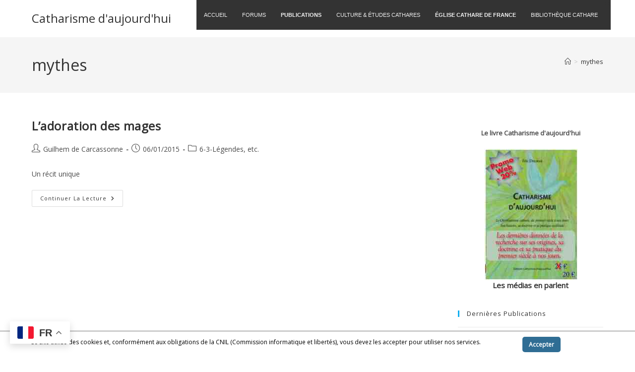

--- FILE ---
content_type: text/html; charset=UTF-8
request_url: https://www.catharisme.eu/tag/mythes/
body_size: 27518
content:
<!DOCTYPE html>
<html class="html" lang="fr-FR">
<head>
	<meta charset="UTF-8">
	<link rel="profile" href="https://gmpg.org/xfn/11">

	<title>mythes &#8211; Catharisme d&#039;aujourd&#039;hui</title>
<meta name='robots' content='max-image-preview:large' />
<meta name="viewport" content="width=device-width, initial-scale=1"><link rel='dns-prefetch' href='//www.catharisme.eu' />
<link rel="alternate" type="application/rss+xml" title="Catharisme d&#039;aujourd&#039;hui &raquo; Flux" href="https://www.catharisme.eu/feed/" />
<link rel="alternate" type="application/rss+xml" title="Catharisme d&#039;aujourd&#039;hui &raquo; Flux des commentaires" href="https://www.catharisme.eu/comments/feed/" />
<link rel="alternate" type="application/rss+xml" title="Catharisme d&#039;aujourd&#039;hui &raquo; Flux de l’étiquette mythes" href="https://www.catharisme.eu/tag/mythes/feed/" />
<style id='wp-img-auto-sizes-contain-inline-css'>
img:is([sizes=auto i],[sizes^="auto," i]){contain-intrinsic-size:3000px 1500px}
/*# sourceURL=wp-img-auto-sizes-contain-inline-css */
</style>
<style id='wp-emoji-styles-inline-css'>

	img.wp-smiley, img.emoji {
		display: inline !important;
		border: none !important;
		box-shadow: none !important;
		height: 1em !important;
		width: 1em !important;
		margin: 0 0.07em !important;
		vertical-align: -0.1em !important;
		background: none !important;
		padding: 0 !important;
	}
/*# sourceURL=wp-emoji-styles-inline-css */
</style>
<style id='wp-block-library-inline-css'>
:root{--wp-block-synced-color:#7a00df;--wp-block-synced-color--rgb:122,0,223;--wp-bound-block-color:var(--wp-block-synced-color);--wp-editor-canvas-background:#ddd;--wp-admin-theme-color:#007cba;--wp-admin-theme-color--rgb:0,124,186;--wp-admin-theme-color-darker-10:#006ba1;--wp-admin-theme-color-darker-10--rgb:0,107,160.5;--wp-admin-theme-color-darker-20:#005a87;--wp-admin-theme-color-darker-20--rgb:0,90,135;--wp-admin-border-width-focus:2px}@media (min-resolution:192dpi){:root{--wp-admin-border-width-focus:1.5px}}.wp-element-button{cursor:pointer}:root .has-very-light-gray-background-color{background-color:#eee}:root .has-very-dark-gray-background-color{background-color:#313131}:root .has-very-light-gray-color{color:#eee}:root .has-very-dark-gray-color{color:#313131}:root .has-vivid-green-cyan-to-vivid-cyan-blue-gradient-background{background:linear-gradient(135deg,#00d084,#0693e3)}:root .has-purple-crush-gradient-background{background:linear-gradient(135deg,#34e2e4,#4721fb 50%,#ab1dfe)}:root .has-hazy-dawn-gradient-background{background:linear-gradient(135deg,#faaca8,#dad0ec)}:root .has-subdued-olive-gradient-background{background:linear-gradient(135deg,#fafae1,#67a671)}:root .has-atomic-cream-gradient-background{background:linear-gradient(135deg,#fdd79a,#004a59)}:root .has-nightshade-gradient-background{background:linear-gradient(135deg,#330968,#31cdcf)}:root .has-midnight-gradient-background{background:linear-gradient(135deg,#020381,#2874fc)}:root{--wp--preset--font-size--normal:16px;--wp--preset--font-size--huge:42px}.has-regular-font-size{font-size:1em}.has-larger-font-size{font-size:2.625em}.has-normal-font-size{font-size:var(--wp--preset--font-size--normal)}.has-huge-font-size{font-size:var(--wp--preset--font-size--huge)}.has-text-align-center{text-align:center}.has-text-align-left{text-align:left}.has-text-align-right{text-align:right}.has-fit-text{white-space:nowrap!important}#end-resizable-editor-section{display:none}.aligncenter{clear:both}.items-justified-left{justify-content:flex-start}.items-justified-center{justify-content:center}.items-justified-right{justify-content:flex-end}.items-justified-space-between{justify-content:space-between}.screen-reader-text{border:0;clip-path:inset(50%);height:1px;margin:-1px;overflow:hidden;padding:0;position:absolute;width:1px;word-wrap:normal!important}.screen-reader-text:focus{background-color:#ddd;clip-path:none;color:#444;display:block;font-size:1em;height:auto;left:5px;line-height:normal;padding:15px 23px 14px;text-decoration:none;top:5px;width:auto;z-index:100000}html :where(.has-border-color){border-style:solid}html :where([style*=border-top-color]){border-top-style:solid}html :where([style*=border-right-color]){border-right-style:solid}html :where([style*=border-bottom-color]){border-bottom-style:solid}html :where([style*=border-left-color]){border-left-style:solid}html :where([style*=border-width]){border-style:solid}html :where([style*=border-top-width]){border-top-style:solid}html :where([style*=border-right-width]){border-right-style:solid}html :where([style*=border-bottom-width]){border-bottom-style:solid}html :where([style*=border-left-width]){border-left-style:solid}html :where(img[class*=wp-image-]){height:auto;max-width:100%}:where(figure){margin:0 0 1em}html :where(.is-position-sticky){--wp-admin--admin-bar--position-offset:var(--wp-admin--admin-bar--height,0px)}@media screen and (max-width:600px){html :where(.is-position-sticky){--wp-admin--admin-bar--position-offset:0px}}

/*# sourceURL=wp-block-library-inline-css */
</style><style id='global-styles-inline-css'>
:root{--wp--preset--aspect-ratio--square: 1;--wp--preset--aspect-ratio--4-3: 4/3;--wp--preset--aspect-ratio--3-4: 3/4;--wp--preset--aspect-ratio--3-2: 3/2;--wp--preset--aspect-ratio--2-3: 2/3;--wp--preset--aspect-ratio--16-9: 16/9;--wp--preset--aspect-ratio--9-16: 9/16;--wp--preset--color--black: #000000;--wp--preset--color--cyan-bluish-gray: #abb8c3;--wp--preset--color--white: #ffffff;--wp--preset--color--pale-pink: #f78da7;--wp--preset--color--vivid-red: #cf2e2e;--wp--preset--color--luminous-vivid-orange: #ff6900;--wp--preset--color--luminous-vivid-amber: #fcb900;--wp--preset--color--light-green-cyan: #7bdcb5;--wp--preset--color--vivid-green-cyan: #00d084;--wp--preset--color--pale-cyan-blue: #8ed1fc;--wp--preset--color--vivid-cyan-blue: #0693e3;--wp--preset--color--vivid-purple: #9b51e0;--wp--preset--gradient--vivid-cyan-blue-to-vivid-purple: linear-gradient(135deg,rgb(6,147,227) 0%,rgb(155,81,224) 100%);--wp--preset--gradient--light-green-cyan-to-vivid-green-cyan: linear-gradient(135deg,rgb(122,220,180) 0%,rgb(0,208,130) 100%);--wp--preset--gradient--luminous-vivid-amber-to-luminous-vivid-orange: linear-gradient(135deg,rgb(252,185,0) 0%,rgb(255,105,0) 100%);--wp--preset--gradient--luminous-vivid-orange-to-vivid-red: linear-gradient(135deg,rgb(255,105,0) 0%,rgb(207,46,46) 100%);--wp--preset--gradient--very-light-gray-to-cyan-bluish-gray: linear-gradient(135deg,rgb(238,238,238) 0%,rgb(169,184,195) 100%);--wp--preset--gradient--cool-to-warm-spectrum: linear-gradient(135deg,rgb(74,234,220) 0%,rgb(151,120,209) 20%,rgb(207,42,186) 40%,rgb(238,44,130) 60%,rgb(251,105,98) 80%,rgb(254,248,76) 100%);--wp--preset--gradient--blush-light-purple: linear-gradient(135deg,rgb(255,206,236) 0%,rgb(152,150,240) 100%);--wp--preset--gradient--blush-bordeaux: linear-gradient(135deg,rgb(254,205,165) 0%,rgb(254,45,45) 50%,rgb(107,0,62) 100%);--wp--preset--gradient--luminous-dusk: linear-gradient(135deg,rgb(255,203,112) 0%,rgb(199,81,192) 50%,rgb(65,88,208) 100%);--wp--preset--gradient--pale-ocean: linear-gradient(135deg,rgb(255,245,203) 0%,rgb(182,227,212) 50%,rgb(51,167,181) 100%);--wp--preset--gradient--electric-grass: linear-gradient(135deg,rgb(202,248,128) 0%,rgb(113,206,126) 100%);--wp--preset--gradient--midnight: linear-gradient(135deg,rgb(2,3,129) 0%,rgb(40,116,252) 100%);--wp--preset--font-size--small: 13px;--wp--preset--font-size--medium: 20px;--wp--preset--font-size--large: 36px;--wp--preset--font-size--x-large: 42px;--wp--preset--spacing--20: 0.44rem;--wp--preset--spacing--30: 0.67rem;--wp--preset--spacing--40: 1rem;--wp--preset--spacing--50: 1.5rem;--wp--preset--spacing--60: 2.25rem;--wp--preset--spacing--70: 3.38rem;--wp--preset--spacing--80: 5.06rem;--wp--preset--shadow--natural: 6px 6px 9px rgba(0, 0, 0, 0.2);--wp--preset--shadow--deep: 12px 12px 50px rgba(0, 0, 0, 0.4);--wp--preset--shadow--sharp: 6px 6px 0px rgba(0, 0, 0, 0.2);--wp--preset--shadow--outlined: 6px 6px 0px -3px rgb(255, 255, 255), 6px 6px rgb(0, 0, 0);--wp--preset--shadow--crisp: 6px 6px 0px rgb(0, 0, 0);}:where(.is-layout-flex){gap: 0.5em;}:where(.is-layout-grid){gap: 0.5em;}body .is-layout-flex{display: flex;}.is-layout-flex{flex-wrap: wrap;align-items: center;}.is-layout-flex > :is(*, div){margin: 0;}body .is-layout-grid{display: grid;}.is-layout-grid > :is(*, div){margin: 0;}:where(.wp-block-columns.is-layout-flex){gap: 2em;}:where(.wp-block-columns.is-layout-grid){gap: 2em;}:where(.wp-block-post-template.is-layout-flex){gap: 1.25em;}:where(.wp-block-post-template.is-layout-grid){gap: 1.25em;}.has-black-color{color: var(--wp--preset--color--black) !important;}.has-cyan-bluish-gray-color{color: var(--wp--preset--color--cyan-bluish-gray) !important;}.has-white-color{color: var(--wp--preset--color--white) !important;}.has-pale-pink-color{color: var(--wp--preset--color--pale-pink) !important;}.has-vivid-red-color{color: var(--wp--preset--color--vivid-red) !important;}.has-luminous-vivid-orange-color{color: var(--wp--preset--color--luminous-vivid-orange) !important;}.has-luminous-vivid-amber-color{color: var(--wp--preset--color--luminous-vivid-amber) !important;}.has-light-green-cyan-color{color: var(--wp--preset--color--light-green-cyan) !important;}.has-vivid-green-cyan-color{color: var(--wp--preset--color--vivid-green-cyan) !important;}.has-pale-cyan-blue-color{color: var(--wp--preset--color--pale-cyan-blue) !important;}.has-vivid-cyan-blue-color{color: var(--wp--preset--color--vivid-cyan-blue) !important;}.has-vivid-purple-color{color: var(--wp--preset--color--vivid-purple) !important;}.has-black-background-color{background-color: var(--wp--preset--color--black) !important;}.has-cyan-bluish-gray-background-color{background-color: var(--wp--preset--color--cyan-bluish-gray) !important;}.has-white-background-color{background-color: var(--wp--preset--color--white) !important;}.has-pale-pink-background-color{background-color: var(--wp--preset--color--pale-pink) !important;}.has-vivid-red-background-color{background-color: var(--wp--preset--color--vivid-red) !important;}.has-luminous-vivid-orange-background-color{background-color: var(--wp--preset--color--luminous-vivid-orange) !important;}.has-luminous-vivid-amber-background-color{background-color: var(--wp--preset--color--luminous-vivid-amber) !important;}.has-light-green-cyan-background-color{background-color: var(--wp--preset--color--light-green-cyan) !important;}.has-vivid-green-cyan-background-color{background-color: var(--wp--preset--color--vivid-green-cyan) !important;}.has-pale-cyan-blue-background-color{background-color: var(--wp--preset--color--pale-cyan-blue) !important;}.has-vivid-cyan-blue-background-color{background-color: var(--wp--preset--color--vivid-cyan-blue) !important;}.has-vivid-purple-background-color{background-color: var(--wp--preset--color--vivid-purple) !important;}.has-black-border-color{border-color: var(--wp--preset--color--black) !important;}.has-cyan-bluish-gray-border-color{border-color: var(--wp--preset--color--cyan-bluish-gray) !important;}.has-white-border-color{border-color: var(--wp--preset--color--white) !important;}.has-pale-pink-border-color{border-color: var(--wp--preset--color--pale-pink) !important;}.has-vivid-red-border-color{border-color: var(--wp--preset--color--vivid-red) !important;}.has-luminous-vivid-orange-border-color{border-color: var(--wp--preset--color--luminous-vivid-orange) !important;}.has-luminous-vivid-amber-border-color{border-color: var(--wp--preset--color--luminous-vivid-amber) !important;}.has-light-green-cyan-border-color{border-color: var(--wp--preset--color--light-green-cyan) !important;}.has-vivid-green-cyan-border-color{border-color: var(--wp--preset--color--vivid-green-cyan) !important;}.has-pale-cyan-blue-border-color{border-color: var(--wp--preset--color--pale-cyan-blue) !important;}.has-vivid-cyan-blue-border-color{border-color: var(--wp--preset--color--vivid-cyan-blue) !important;}.has-vivid-purple-border-color{border-color: var(--wp--preset--color--vivid-purple) !important;}.has-vivid-cyan-blue-to-vivid-purple-gradient-background{background: var(--wp--preset--gradient--vivid-cyan-blue-to-vivid-purple) !important;}.has-light-green-cyan-to-vivid-green-cyan-gradient-background{background: var(--wp--preset--gradient--light-green-cyan-to-vivid-green-cyan) !important;}.has-luminous-vivid-amber-to-luminous-vivid-orange-gradient-background{background: var(--wp--preset--gradient--luminous-vivid-amber-to-luminous-vivid-orange) !important;}.has-luminous-vivid-orange-to-vivid-red-gradient-background{background: var(--wp--preset--gradient--luminous-vivid-orange-to-vivid-red) !important;}.has-very-light-gray-to-cyan-bluish-gray-gradient-background{background: var(--wp--preset--gradient--very-light-gray-to-cyan-bluish-gray) !important;}.has-cool-to-warm-spectrum-gradient-background{background: var(--wp--preset--gradient--cool-to-warm-spectrum) !important;}.has-blush-light-purple-gradient-background{background: var(--wp--preset--gradient--blush-light-purple) !important;}.has-blush-bordeaux-gradient-background{background: var(--wp--preset--gradient--blush-bordeaux) !important;}.has-luminous-dusk-gradient-background{background: var(--wp--preset--gradient--luminous-dusk) !important;}.has-pale-ocean-gradient-background{background: var(--wp--preset--gradient--pale-ocean) !important;}.has-electric-grass-gradient-background{background: var(--wp--preset--gradient--electric-grass) !important;}.has-midnight-gradient-background{background: var(--wp--preset--gradient--midnight) !important;}.has-small-font-size{font-size: var(--wp--preset--font-size--small) !important;}.has-medium-font-size{font-size: var(--wp--preset--font-size--medium) !important;}.has-large-font-size{font-size: var(--wp--preset--font-size--large) !important;}.has-x-large-font-size{font-size: var(--wp--preset--font-size--x-large) !important;}
/*# sourceURL=global-styles-inline-css */
</style>

<style id='classic-theme-styles-inline-css'>
/*! This file is auto-generated */
.wp-block-button__link{color:#fff;background-color:#32373c;border-radius:9999px;box-shadow:none;text-decoration:none;padding:calc(.667em + 2px) calc(1.333em + 2px);font-size:1.125em}.wp-block-file__button{background:#32373c;color:#fff;text-decoration:none}
/*# sourceURL=/wp-includes/css/classic-themes.min.css */
</style>
<link rel='stylesheet' id='scnb-cookiebar-css-css' href='https://www.catharisme.eu/wp/wp-content/plugins/simple-cookie-notification-bar/assets/css/style.min.css?ver=1.5' media='all' />
<link rel='stylesheet' id='font-awesome-css' href='https://www.catharisme.eu/wp/wp-content/themes/oceanwp/assets/fonts/fontawesome/css/all.min.css?ver=6.7.2' media='all' />
<link rel='stylesheet' id='simple-line-icons-css' href='https://www.catharisme.eu/wp/wp-content/themes/oceanwp/assets/css/third/simple-line-icons.min.css?ver=2.4.0' media='all' />
<link rel='stylesheet' id='oceanwp-style-css' href='https://www.catharisme.eu/wp/wp-content/themes/oceanwp/assets/css/style.min.css?ver=4.1.4' media='all' />
<link rel='stylesheet' id='pscrollbar-css' href='https://www.catharisme.eu/wp/wp-content/plugins/quadmenu/assets/frontend/pscrollbar/perfect-scrollbar.min.css?ver=3.3.2' media='all' />
<link rel='stylesheet' id='owlcarousel-css' href='https://www.catharisme.eu/wp/wp-content/plugins/quadmenu/assets/frontend/owlcarousel/owl.carousel.min.css?ver=3.3.2' media='all' />
<link rel='stylesheet' id='quadmenu-normalize-css' href='https://www.catharisme.eu/wp/wp-content/plugins/quadmenu/assets/frontend/css/quadmenu-normalize.css?ver=3.3.2' media='all' />
<link rel='stylesheet' id='quadmenu-widgets-css' href='https://www.catharisme.eu/wp/wp-content/uploads/oceanwp/quadmenu-widgets.css?ver=1758103684' media='all' />
<link rel='stylesheet' id='quadmenu-css' href='https://www.catharisme.eu/wp/wp-content/plugins/quadmenu/build/frontend/style.css?ver=3.3.2' media='all' />
<link rel='stylesheet' id='quadmenu-locations-css' href='https://www.catharisme.eu/wp/wp-content/uploads/oceanwp/quadmenu-locations.css?ver=1758103684' media='all' />
<link rel='stylesheet' id='dashicons-css' href='https://www.catharisme.eu/wp/wp-includes/css/dashicons.min.css?ver=6.9' media='all' />
<link rel='stylesheet' id='wpdreams-asl-basic-css' href='https://www.catharisme.eu/wp/wp-content/plugins/ajax-search-lite/css/style.basic.css?ver=4.13.4' media='all' />
<style id='wpdreams-asl-basic-inline-css'>

					div[id*='ajaxsearchlitesettings'].searchsettings .asl_option_inner label {
						font-size: 0px !important;
						color: rgba(0, 0, 0, 0);
					}
					div[id*='ajaxsearchlitesettings'].searchsettings .asl_option_inner label:after {
						font-size: 11px !important;
						position: absolute;
						top: 0;
						left: 0;
						z-index: 1;
					}
					.asl_w_container {
						width: 100%;
						margin: 20px 0px 0px 0px;
						min-width: 200px;
					}
					div[id*='ajaxsearchlite'].asl_m {
						width: 100%;
					}
					div[id*='ajaxsearchliteres'].wpdreams_asl_results div.resdrg span.highlighted {
						font-weight: bold;
						color: rgba(217, 49, 43, 1);
						background-color: rgba(238, 238, 238, 1);
					}
					div[id*='ajaxsearchliteres'].wpdreams_asl_results .results img.asl_image {
						width: 70px;
						height: 70px;
						object-fit: cover;
					}
					div[id*='ajaxsearchlite'].asl_r .results {
						max-height: none;
					}
					div[id*='ajaxsearchlite'].asl_r {
						position: absolute;
					}
				
						div.asl_r.asl_w.vertical .results .item::after {
							display: block;
							position: absolute;
							bottom: 0;
							content: '';
							height: 1px;
							width: 100%;
							background: #D8D8D8;
						}
						div.asl_r.asl_w.vertical .results .item.asl_last_item::after {
							display: none;
						}
					
/*# sourceURL=wpdreams-asl-basic-inline-css */
</style>
<link rel='stylesheet' id='wpdreams-asl-instance-css' href='https://www.catharisme.eu/wp/wp-content/plugins/ajax-search-lite/css/style-underline.css?ver=4.13.4' media='all' />
<script src="https://www.catharisme.eu/wp/wp-includes/js/jquery/jquery.min.js?ver=3.7.1" id="jquery-core-js"></script>
<script src="https://www.catharisme.eu/wp/wp-includes/js/jquery/jquery-migrate.min.js?ver=3.4.1" id="jquery-migrate-js"></script>
<script id="scnb-cookiebar-js-js-extra">
var scnb_vars = {"domain_name":"www.catharisme.eu"};
//# sourceURL=scnb-cookiebar-js-js-extra
</script>
<script src="https://www.catharisme.eu/wp/wp-content/plugins/simple-cookie-notification-bar/assets/js/script.js?ver=1.5" id="scnb-cookiebar-js-js"></script>
<link rel="https://api.w.org/" href="https://www.catharisme.eu/wp-json/" /><link rel="alternate" title="JSON" type="application/json" href="https://www.catharisme.eu/wp-json/wp/v2/tags/572" /><link rel="EditURI" type="application/rsd+xml" title="RSD" href="https://www.catharisme.eu/wp/xmlrpc.php?rsd" />
<meta name="generator" content="WordPress 6.9" />

	<meta name="viewport" content="width=device-width, initial-scale=1.0">

					<link rel="preconnect" href="https://fonts.gstatic.com" crossorigin />
				<link rel="preload" as="style" href="//fonts.googleapis.com/css?family=Open+Sans&display=swap" />
								<link rel="stylesheet" href="//fonts.googleapis.com/css?family=Open+Sans&display=swap" media="all" />
				<!-- OceanWP CSS -->
<style type="text/css">
/* Colors */table th,table td,hr,.content-area,body.content-left-sidebar #content-wrap .content-area,.content-left-sidebar .content-area,#top-bar-wrap,#site-header,#site-header.top-header #search-toggle,.dropdown-menu ul li,.centered-minimal-page-header,.blog-entry.post,.blog-entry.grid-entry .blog-entry-inner,.blog-entry.thumbnail-entry .blog-entry-bottom,.single-post .entry-title,.single .entry-share-wrap .entry-share,.single .entry-share,.single .entry-share ul li a,.single nav.post-navigation,.single nav.post-navigation .nav-links .nav-previous,#author-bio,#author-bio .author-bio-avatar,#author-bio .author-bio-social li a,#related-posts,#comments,.comment-body,#respond #cancel-comment-reply-link,#blog-entries .type-page,.page-numbers a,.page-numbers span:not(.elementor-screen-only),.page-links span,body #wp-calendar caption,body #wp-calendar th,body #wp-calendar tbody,body .contact-info-widget.default i,body .contact-info-widget.big-icons i,body .contact-info-widget.big-icons .owp-icon,body .contact-info-widget.default .owp-icon,body .posts-thumbnails-widget li,body .tagcloud a{border-color:#ffffff}body .theme-button,body input[type="submit"],body button[type="submit"],body button,body .button,body div.wpforms-container-full .wpforms-form input[type=submit],body div.wpforms-container-full .wpforms-form button[type=submit],body div.wpforms-container-full .wpforms-form .wpforms-page-button,.woocommerce-cart .wp-element-button,.woocommerce-checkout .wp-element-button,.wp-block-button__link{border-color:#ffffff}body .theme-button:hover,body input[type="submit"]:hover,body button[type="submit"]:hover,body button:hover,body .button:hover,body div.wpforms-container-full .wpforms-form input[type=submit]:hover,body div.wpforms-container-full .wpforms-form input[type=submit]:active,body div.wpforms-container-full .wpforms-form button[type=submit]:hover,body div.wpforms-container-full .wpforms-form button[type=submit]:active,body div.wpforms-container-full .wpforms-form .wpforms-page-button:hover,body div.wpforms-container-full .wpforms-form .wpforms-page-button:active,.woocommerce-cart .wp-element-button:hover,.woocommerce-checkout .wp-element-button:hover,.wp-block-button__link:hover{border-color:#ffffff}/* OceanWP Style Settings CSS */.theme-button,input[type="submit"],button[type="submit"],button,.button,body div.wpforms-container-full .wpforms-form input[type=submit],body div.wpforms-container-full .wpforms-form button[type=submit],body div.wpforms-container-full .wpforms-form .wpforms-page-button{border-style:solid}.theme-button,input[type="submit"],button[type="submit"],button,.button,body div.wpforms-container-full .wpforms-form input[type=submit],body div.wpforms-container-full .wpforms-form button[type=submit],body div.wpforms-container-full .wpforms-form .wpforms-page-button{border-width:1px}form input[type="text"],form input[type="password"],form input[type="email"],form input[type="url"],form input[type="date"],form input[type="month"],form input[type="time"],form input[type="datetime"],form input[type="datetime-local"],form input[type="week"],form input[type="number"],form input[type="search"],form input[type="tel"],form input[type="color"],form select,form textarea,.woocommerce .woocommerce-checkout .select2-container--default .select2-selection--single{border-style:solid}body div.wpforms-container-full .wpforms-form input[type=date],body div.wpforms-container-full .wpforms-form input[type=datetime],body div.wpforms-container-full .wpforms-form input[type=datetime-local],body div.wpforms-container-full .wpforms-form input[type=email],body div.wpforms-container-full .wpforms-form input[type=month],body div.wpforms-container-full .wpforms-form input[type=number],body div.wpforms-container-full .wpforms-form input[type=password],body div.wpforms-container-full .wpforms-form input[type=range],body div.wpforms-container-full .wpforms-form input[type=search],body div.wpforms-container-full .wpforms-form input[type=tel],body div.wpforms-container-full .wpforms-form input[type=text],body div.wpforms-container-full .wpforms-form input[type=time],body div.wpforms-container-full .wpforms-form input[type=url],body div.wpforms-container-full .wpforms-form input[type=week],body div.wpforms-container-full .wpforms-form select,body div.wpforms-container-full .wpforms-form textarea{border-style:solid}form input[type="text"],form input[type="password"],form input[type="email"],form input[type="url"],form input[type="date"],form input[type="month"],form input[type="time"],form input[type="datetime"],form input[type="datetime-local"],form input[type="week"],form input[type="number"],form input[type="search"],form input[type="tel"],form input[type="color"],form select,form textarea{border-radius:3px}body div.wpforms-container-full .wpforms-form input[type=date],body div.wpforms-container-full .wpforms-form input[type=datetime],body div.wpforms-container-full .wpforms-form input[type=datetime-local],body div.wpforms-container-full .wpforms-form input[type=email],body div.wpforms-container-full .wpforms-form input[type=month],body div.wpforms-container-full .wpforms-form input[type=number],body div.wpforms-container-full .wpforms-form input[type=password],body div.wpforms-container-full .wpforms-form input[type=range],body div.wpforms-container-full .wpforms-form input[type=search],body div.wpforms-container-full .wpforms-form input[type=tel],body div.wpforms-container-full .wpforms-form input[type=text],body div.wpforms-container-full .wpforms-form input[type=time],body div.wpforms-container-full .wpforms-form input[type=url],body div.wpforms-container-full .wpforms-form input[type=week],body div.wpforms-container-full .wpforms-form select,body div.wpforms-container-full .wpforms-form textarea{border-radius:3px}/* Header */#site-header.has-header-media .overlay-header-media{background-color:rgba(0,0,0,0.5)}/* Blog CSS */.ocean-single-post-header ul.meta-item li a:hover{color:#333333}/* Typography */body{font-size:14px;line-height:1.8}h1,h2,h3,h4,h5,h6,.theme-heading,.widget-title,.oceanwp-widget-recent-posts-title,.comment-reply-title,.entry-title,.sidebar-box .widget-title{line-height:1.4}h1{font-size:23px;line-height:1.4}h2{font-size:20px;line-height:1.4}h3{font-size:18px;line-height:1.4}h4{font-size:17px;line-height:1.4}h5{font-size:14px;line-height:1.4}h6{font-size:15px;line-height:1.4}.page-header .page-header-title,.page-header.background-image-page-header .page-header-title{font-size:32px;line-height:1.4}.page-header .page-subheading{font-size:15px;line-height:1.8}.site-breadcrumbs,.site-breadcrumbs a{font-size:13px;line-height:1.4}#top-bar-content,#top-bar-social-alt{font-size:12px;line-height:1.8}#site-logo a.site-logo-text{font-size:24px;line-height:1.8}.dropdown-menu ul li a.menu-link,#site-header.full_screen-header .fs-dropdown-menu ul.sub-menu li a{font-size:12px;line-height:1.2;letter-spacing:.6px}.sidr-class-dropdown-menu li a,a.sidr-class-toggle-sidr-close,#mobile-dropdown ul li a,body #mobile-fullscreen ul li a{font-size:15px;line-height:1.8}.blog-entry.post .blog-entry-header .entry-title a{font-size:24px;line-height:1.4}.ocean-single-post-header .single-post-title{font-size:34px;line-height:1.4;letter-spacing:.6px}.ocean-single-post-header ul.meta-item li,.ocean-single-post-header ul.meta-item li a{font-size:13px;line-height:1.4;letter-spacing:.6px}.ocean-single-post-header .post-author-name,.ocean-single-post-header .post-author-name a{font-size:14px;line-height:1.4;letter-spacing:.6px}.ocean-single-post-header .post-author-description{font-size:12px;line-height:1.4;letter-spacing:.6px}.single-post .entry-title{line-height:1.4;letter-spacing:.6px}.single-post ul.meta li,.single-post ul.meta li a{font-size:14px;line-height:1.4;letter-spacing:.6px}.sidebar-box .widget-title,.sidebar-box.widget_block .wp-block-heading{font-size:13px;line-height:1;letter-spacing:1px}#footer-widgets .footer-box .widget-title{font-size:13px;line-height:1;letter-spacing:1px}#footer-bottom #copyright{font-size:12px;line-height:1}#footer-bottom #footer-bottom-menu{font-size:12px;line-height:1}.woocommerce-store-notice.demo_store{line-height:2;letter-spacing:1.5px}.demo_store .woocommerce-store-notice__dismiss-link{line-height:2;letter-spacing:1.5px}.woocommerce ul.products li.product li.title h2,.woocommerce ul.products li.product li.title a{font-size:14px;line-height:1.5}.woocommerce ul.products li.product li.category,.woocommerce ul.products li.product li.category a{font-size:12px;line-height:1}.woocommerce ul.products li.product .price{font-size:18px;line-height:1}.woocommerce ul.products li.product .button,.woocommerce ul.products li.product .product-inner .added_to_cart{font-size:12px;line-height:1.5;letter-spacing:1px}.woocommerce ul.products li.owp-woo-cond-notice span,.woocommerce ul.products li.owp-woo-cond-notice a{font-size:16px;line-height:1;letter-spacing:1px;font-weight:600;text-transform:capitalize}.woocommerce div.product .product_title{font-size:24px;line-height:1.4;letter-spacing:.6px}.woocommerce div.product p.price{font-size:36px;line-height:1}.woocommerce .owp-btn-normal .summary form button.button,.woocommerce .owp-btn-big .summary form button.button,.woocommerce .owp-btn-very-big .summary form button.button{font-size:12px;line-height:1.5;letter-spacing:1px;text-transform:uppercase}.woocommerce div.owp-woo-single-cond-notice span,.woocommerce div.owp-woo-single-cond-notice a{font-size:18px;line-height:2;letter-spacing:1.5px;font-weight:600;text-transform:capitalize}
</style></head>

<body class="archive tag tag-mythes tag-572 wp-embed-responsive wp-theme-oceanwp oceanwp-theme dropdown-mobile default-breakpoint has-sidebar content-right-sidebar has-breadcrumbs" itemscope="itemscope" itemtype="https://schema.org/Blog">

	
	
	<div id="outer-wrap" class="site clr">

		<a class="skip-link screen-reader-text" href="#main">Skip to content</a>

		
		<div id="wrap" class="clr">

			
			
<header id="site-header" class="minimal-header clr" data-height="74" itemscope="itemscope" itemtype="https://schema.org/WPHeader" role="banner">

	
					
			<div id="site-header-inner" class="clr container">

				
				

<div id="site-logo" class="clr" itemscope itemtype="https://schema.org/Brand" >

	
	<div id="site-logo-inner" class="clr">

						<a href="https://www.catharisme.eu/" rel="home" class="site-title site-logo-text"  style=color:#;>Catharisme d&#039;aujourd&#039;hui</a>
				
	</div><!-- #site-logo-inner -->

	
	
</div><!-- #site-logo -->

			<div id="site-navigation-wrap" class="clr">
			
			
			
			<nav id="site-navigation" class="navigation main-navigation clr" itemscope="itemscope" itemtype="https://schema.org/SiteNavigationElement" role="navigation" >

				<nav id="quadmenu" class="quadmenu-default_theme quadmenu-v3.3.2 quadmenu-align-right quadmenu-divider-hide quadmenu-carets-show quadmenu-background-color quadmenu-mobile-shadow-show quadmenu-dropdown-shadow-show quadmenu-hover-ripple quadmenu-is-embed" data-template="embed" data-theme="default_theme" data-unwrap="1" data-breakpoint="768">
	<div class="quadmenu-container">
	<div id="quadmenu_0" class="quadmenu-navbar-collapse collapsed in">
		<ul class="quadmenu-navbar-nav"><li id="menu-item-27455" class="quadmenu-item-27455 fontcolorred quadmenu-item quadmenu-item-object-mega quadmenu-item-has-children quadmenu-item-type-mega quadmenu-item-level-0 quadmenu-dropdown quadmenu-has-caret quadmenu-has-title quadmenu-has-link quadmenu-dropdown-right dropdown-maxheight">				<a  href="https://www.catharisme.eu" class="quadmenu-dropdown-toggle hoverintent">
			<span class="quadmenu-item-content">
			<span class="text-wrap">								<span class="quadmenu-caret"></span>
										<span class="quadmenu-text  hover t_1000">ACCUEIL</span>
														</span>			</span>
		</a>
						<div id="dropdown-27455" class="quadmenu_btt t_300 quadmenu-dropdown-menu quadmenu-dropdown-stretch-boxed">
				<ul class="quadmenu-row">
		<li id="menu-item-27983" class="quadmenu-item-27983 quadmenu-item quadmenu-item-object-column quadmenu-item-has-children quadmenu-item-type-column col-xs-12 col-sm-4">		<div id="dropdown-27983" class="">
				<ul>
		<li id="menu-item-27467" class="quadmenu-item-27467 quadmenu-item quadmenu-item-object-custom quadmenu-item-type-default quadmenu-item-level-2 quadmenu-has-description quadmenu-has-title quadmenu-has-link quadmenu-has-background quadmenu-dropdown-right">				<a  title="bold" href="https://www.catharisme.eu/wp-login.php/">
			<span class="quadmenu-item-content">
			<span class="text-wrap">														<span class="quadmenu-text  hover t_1000">CONNEXION</span>
													<span class="quadmenu-description">: Réservé aux auteurs</span>
					</span>			</span>
		</a>
				</li><li id="menu-item-28216" class="quadmenu-item-28216 quadmenu-item quadmenu-item-object-page quadmenu-item-type-post_type quadmenu-item-type-post_type quadmenu-item-level-2 quadmenu-has-description quadmenu-has-title quadmenu-has-link quadmenu-has-background quadmenu-dropdown-right">				<a  href="https://www.catharisme.eu/cgu/">
			<span class="quadmenu-item-content">
			<span class="text-wrap">														<span class="quadmenu-text  hover t_1000">C.G.U.</span>
													<span class="quadmenu-description">: À lire obligatoirement avant d’utiliser le site.</span>
					</span>			</span>
		</a>
				</li>		</ul>
	</div>
	</li><li id="menu-item-27984" class="quadmenu-item-27984 quadmenu-item quadmenu-item-object-column quadmenu-item-has-children quadmenu-item-type-column col-xs-12 col-sm-4">		<div id="dropdown-27984" class="">
				<ul>
		<li id="menu-item-29310" class="quadmenu-item-29310 quadmenu-item quadmenu-item-object-custom quadmenu-item-type-default quadmenu-item-level-2 quadmenu-has-title quadmenu-has-link quadmenu-has-background quadmenu-dropdown-right">				<a  href="mailto:admin@catharisme.eu">
			<span class="quadmenu-item-content">
			<span class="text-wrap">														<span class="quadmenu-text  hover t_1000">CONTACT</span>
														</span>			</span>
		</a>
				</li><li id="menu-item-27987" class="quadmenu-item-27987 quadmenu-item quadmenu-item-object-post quadmenu-item-type-post_type quadmenu-item-type-post_type quadmenu-item-level-2 quadmenu-has-description quadmenu-has-title quadmenu-has-link quadmenu-has-background quadmenu-dropdown-right">				<a  href="https://www.catharisme.eu/7-culture-etudes-cathares/7-2-cec-culture/agenda-des-evenements-lies-au-catharisme/">
			<span class="quadmenu-item-content">
			<span class="text-wrap">														<span class="quadmenu-text  hover t_1000">AGENDA</span>
													<span class="quadmenu-description">: Calendrier des événements liés au catharisme</span>
					</span>			</span>
		</a>
				</li><li id="menu-item-27473" class="quadmenu-item-27473 quadmenu-item quadmenu-item-object-custom quadmenu-item-type-default quadmenu-item-level-2 quadmenu-has-description quadmenu-has-title quadmenu-has-link quadmenu-has-background quadmenu-dropdown-right">				<a  href="https://catharisme.fr/contrat-dedition/">
			<span class="quadmenu-item-content">
			<span class="text-wrap">														<span class="quadmenu-text  hover t_1000">PUBLIEZ VOS TRAVAUX</span>
													<span class="quadmenu-description">: Partagez vos travaux</span>
					</span>			</span>
		</a>
				</li><li id="menu-item-27982" class="quadmenu-item-27982 quadmenu-item quadmenu-item-object-page quadmenu-item-type-post_type quadmenu-item-type-post_type quadmenu-item-level-2 quadmenu-has-description quadmenu-has-title quadmenu-has-link quadmenu-has-background quadmenu-dropdown-right">				<a  href="https://www.catharisme.eu/recherche/">
			<span class="quadmenu-item-content">
			<span class="text-wrap">														<span class="quadmenu-text  hover t_1000">RECHERCHER</span>
													<span class="quadmenu-description">: Trouver rapidement un document</span>
					</span>			</span>
		</a>
				</li>		</ul>
	</div>
	</li><li id="menu-item-27985" class="quadmenu-item-27985 quadmenu-item quadmenu-item-object-column quadmenu-item-has-children quadmenu-item-type-column col-xs-12 col-sm-4">		<div id="dropdown-27985" class="">
				<ul>
		<li id="menu-item-27990" class="quadmenu-item-27990 quadmenu-item quadmenu-item-object-page quadmenu-item-type-post_type quadmenu-item-type-post_type quadmenu-item-level-2 quadmenu-has-title quadmenu-has-link quadmenu-has-background quadmenu-dropdown-right">				<a  href="https://www.catharisme.eu/mentions-legales/">
			<span class="quadmenu-item-content">
			<span class="text-wrap">														<span class="quadmenu-text  hover t_1000">Mentions légales</span>
														</span>			</span>
		</a>
				</li><li id="menu-item-27988" class="quadmenu-item-27988 quadmenu-item quadmenu-item-object-page quadmenu-item-privacy-policy quadmenu-item-type-post_type quadmenu-item-type-post_type quadmenu-item-level-2 quadmenu-has-title quadmenu-has-link quadmenu-has-background quadmenu-dropdown-right">				<a  href="https://www.catharisme.eu/mentions-legales/politique-de-confidentialite-2/">
			<span class="quadmenu-item-content">
			<span class="text-wrap">														<span class="quadmenu-text  hover t_1000">Politique de confidentialité</span>
														</span>			</span>
		</a>
				</li><li id="menu-item-27989" class="quadmenu-item-27989 quadmenu-item quadmenu-item-object-page quadmenu-item-type-post_type quadmenu-item-type-post_type quadmenu-item-level-2 quadmenu-has-title quadmenu-has-link quadmenu-has-background quadmenu-dropdown-right">				<a  href="https://www.catharisme.eu/mentions-legales/fichiers-de-catharisme-daujourdhui-et-de-culture-et-etudes-cathares/">
			<span class="quadmenu-item-content">
			<span class="text-wrap">														<span class="quadmenu-text  hover t_1000">Fichiers RGPD</span>
														</span>			</span>
		</a>
				</li><li id="menu-item-27986" class="quadmenu-item-27986 quadmenu-item quadmenu-item-object-post quadmenu-item-type-post_type quadmenu-item-type-post_type quadmenu-item-level-2 quadmenu-has-title quadmenu-has-link quadmenu-has-background quadmenu-dropdown-right">				<a  href="https://www.catharisme.eu/7-culture-etudes-cathares/remerciements/">
			<span class="quadmenu-item-content">
			<span class="text-wrap">														<span class="quadmenu-text  hover t_1000">REMERCIEMENTS</span>
														</span>			</span>
		</a>
				</li>		</ul>
	</div>
	</li>		</ul>
	</div>
	</li><li id="menu-item-27498" class="quadmenu-item-27498 quadmenu-item quadmenu-item-object-custom quadmenu-item-type-default quadmenu-item-level-0 quadmenu-has-title quadmenu-has-link quadmenu-has-background quadmenu-dropdown-right">				<a  href="https://catharisme.forumactif.com">
			<span class="quadmenu-item-content">
			<span class="text-wrap">														<span class="quadmenu-text  hover t_1000"><div class="menu_vert">Forums</div></span>
														</span>			</span>
		</a>
				</li><li id="menu-item-27454" class="quadmenu-item-27454 quadmenu-item quadmenu-item-object-mega quadmenu-item-has-children quadmenu-item-type-mega quadmenu-item-level-0 quadmenu-dropdown quadmenu-has-caret quadmenu-has-title quadmenu-has-link quadmenu-dropdown-right dropdown-maxheight">				<a  href="https://www.catharisme.eu/publications/" class="quadmenu-dropdown-toggle hoverintent">
			<span class="quadmenu-item-content">
			<span class="text-wrap">								<span class="quadmenu-caret"></span>
										<span class="quadmenu-text  hover t_1000"><b>Publications</b></span>
														</span>			</span>
		</a>
						<div id="dropdown-27454" class="quadmenu_btt t_300 quadmenu-dropdown-menu quadmenu-dropdown-stretch-boxed">
				<ul class="quadmenu-row">
		<li id="menu-item-27651" class="quadmenu-item-27651 quadmenu-item quadmenu-item-object-column quadmenu-item-has-children quadmenu-item-type-column col-xs-12 col-sm-3">		<div id="dropdown-27651" class="">
				<ul>
		<li id="menu-item-29572" class="quadmenu-item-29572 quadmenu-item quadmenu-item-object-page quadmenu-item-type-post_type quadmenu-item-type-post_type quadmenu-item-level-2 quadmenu-has-title quadmenu-has-icon quadmenu-has-link quadmenu-has-background quadmenu-dropdown-right">				<a  href="https://www.catharisme.eu/decouvrir-le-catharisme/">
			<span class="quadmenu-item-content">
			<span class="text-wrap">											<span class="quadmenu-icon dashicons dashicons-admin-media  hover t_1000"></span>
							<span class="quadmenu-text  hover t_1000"><b>Découvrir le catharisme</b></span>
														</span>			</span>
		</a>
				</li><li id="menu-item-27750" class="quadmenu-item-27750 quadmenu-item quadmenu-item-object-page quadmenu-item-type-post_type quadmenu-item-type-post_type quadmenu-item-level-2 quadmenu-has-description quadmenu-has-title quadmenu-has-icon quadmenu-has-link quadmenu-has-background quadmenu-dropdown-right">				<a  href="https://www.catharisme.eu/decouvrir-le-catharisme/culture-et-tourisme-avances/">
			<span class="quadmenu-item-content">
			<span class="text-wrap">											<span class="quadmenu-icon dashicons dashicons-admin-media  hover t_1000"></span>
							<span class="quadmenu-text  hover t_1000">Culture et tourisme avancés</span>
													<span class="quadmenu-description">: Faites du tourisme éclairé</span>
					</span>			</span>
		</a>
				</li><li id="menu-item-27753" class="quadmenu-item-27753 quadmenu-item quadmenu-item-object-page quadmenu-item-type-post_type quadmenu-item-type-post_type quadmenu-item-level-2 quadmenu-has-description quadmenu-has-title quadmenu-has-icon quadmenu-has-link quadmenu-has-background quadmenu-dropdown-right">				<a  href="https://www.catharisme.eu/decouvrir-le-catharisme/communications-et-controverses/">
			<span class="quadmenu-item-content">
			<span class="text-wrap">											<span class="quadmenu-icon dashicons dashicons-admin-media  hover t_1000"></span>
							<span class="quadmenu-text  hover t_1000">Controverses et négationisme</span>
													<span class="quadmenu-description">: Suivez les tentatives de dénigrement du catharisme</span>
					</span>			</span>
		</a>
				</li>		</ul>
	</div>
	</li><li id="menu-item-27652" class="quadmenu-item-27652 quadmenu-item quadmenu-item-object-column quadmenu-item-has-children quadmenu-item-type-column col-xs-12 col-sm-3">		<div id="dropdown-27652" class="">
				<ul>
		<li id="menu-item-27774" class="quadmenu-item-27774 quadmenu-item quadmenu-item-object-page quadmenu-item-type-post_type quadmenu-item-type-post_type quadmenu-item-level-2 quadmenu-has-description quadmenu-has-title quadmenu-has-link quadmenu-has-background quadmenu-dropdown-right">				<a  href="https://www.catharisme.eu/le-catharisme-dans-lhistoire/">
			<span class="quadmenu-item-content">
			<span class="text-wrap">														<span class="quadmenu-text  hover t_1000">Le catharisme dans l’histoire</span>
													<span class="quadmenu-description">: L’histoire du catharisme dans et hors du christianisme</span>
					</span>			</span>
		</a>
				</li><li id="menu-item-27760" class="quadmenu-item-27760 quadmenu-item quadmenu-item-object-page quadmenu-item-type-post_type quadmenu-item-type-post_type quadmenu-item-level-2 quadmenu-has-description quadmenu-has-title quadmenu-has-link quadmenu-has-background quadmenu-dropdown-right">				<a  rel="  " href="https://www.catharisme.eu/dotrine-praxis/le-catharisme-et-le-monde/">
			<span class="quadmenu-item-content">
			<span class="text-wrap">														<span class="quadmenu-text  hover t_1000">Le catharisme et le monde</span>
													<span class="quadmenu-description">Le catharisme nous aide à comprendre ce monde</span>
					</span>			</span>
		</a>
				</li><li id="menu-item-27757" class="quadmenu-item-27757 quadmenu-item quadmenu-item-object-page quadmenu-item-type-post_type quadmenu-item-type-post_type quadmenu-item-level-2 quadmenu-has-description quadmenu-has-title quadmenu-has-link quadmenu-has-background quadmenu-dropdown-right">				<a  href="https://www.catharisme.eu/dotrine-praxis/le-catharisme-au-quotidien/">
			<span class="quadmenu-item-content">
			<span class="text-wrap">														<span class="quadmenu-text  hover t_1000">Le catharisme au quotidien</span>
													<span class="quadmenu-description">: Coexistence intellectuelle et pratique</span>
					</span>			</span>
		</a>
				</li>		</ul>
	</div>
	</li><li id="menu-item-27969" class="quadmenu-item-27969 quadmenu-item quadmenu-item-object-column quadmenu-item-has-children quadmenu-item-type-column col-xs-12 col-sm-3">		<div id="dropdown-27969" class="">
				<ul>
		<li id="menu-item-27974" class="quadmenu-item-27974 quadmenu-item quadmenu-item-object-page quadmenu-item-type-post_type quadmenu-item-type-post_type quadmenu-item-level-2 quadmenu-has-description quadmenu-has-title quadmenu-has-link quadmenu-has-background quadmenu-dropdown-right">				<a  href="https://www.catharisme.eu/philosophie/">
			<span class="quadmenu-item-content">
			<span class="text-wrap">														<span class="quadmenu-text  hover t_1000">Philosophie et catharisme</span>
													<span class="quadmenu-description">: Le catharisme est aussi une philosophie</span>
					</span>			</span>
		</a>
				</li><li id="menu-item-27973" class="quadmenu-item-27973 quadmenu-item quadmenu-item-object-page quadmenu-item-type-post_type quadmenu-item-type-post_type quadmenu-item-level-2 quadmenu-has-description quadmenu-has-title quadmenu-has-link quadmenu-has-background quadmenu-dropdown-right">				<a  href="https://www.catharisme.eu/cosmogonie-mythes-contes-legendes-etc/">
			<span class="quadmenu-item-content">
			<span class="text-wrap">														<span class="quadmenu-text  hover t_1000">Cosmogonie, mythes, contes, légendes, etc.</span>
													<span class="quadmenu-description">: Imaginer l’inconnu et assurer la transmission</span>
					</span>			</span>
		</a>
				</li><li id="menu-item-27975" class="quadmenu-item-27975 quadmenu-item quadmenu-item-object-post quadmenu-item-type-post_type quadmenu-item-type-post_type quadmenu-item-level-2 quadmenu-has-description quadmenu-has-title quadmenu-has-link quadmenu-has-background quadmenu-dropdown-right">				<a  href="https://www.catharisme.eu/7-culture-etudes-cathares/7-3-publications/publications-des-adherents/">
			<span class="quadmenu-item-content">
			<span class="text-wrap">														<span class="quadmenu-text  hover t_1000">Publications des adhérents</span>
													<span class="quadmenu-description">: Nos membres proposent leurs travaux</span>
					</span>			</span>
		</a>
				</li>		</ul>
	</div>
	</li><li id="menu-item-27654" class="quadmenu-item-27654 quadmenu-item quadmenu-item-object-column quadmenu-item-has-children quadmenu-item-type-column col-xs-12 col-sm-3">		<div id="dropdown-27654" class="">
				<ul>
		<li id="menu-item-27795" class="quadmenu-item-27795 quadmenu-item quadmenu-item-object-page quadmenu-item-type-post_type quadmenu-item-type-post_type quadmenu-item-level-2 quadmenu-has-description quadmenu-has-title quadmenu-has-link quadmenu-has-background quadmenu-dropdown-right">				<a  href="https://www.catharisme.eu/dotrine-praxis/">
			<span class="quadmenu-item-content">
			<span class="text-wrap">														<span class="quadmenu-text  hover t_1000"><b>Doctrine, vie spirituelle et mise en œuvre</b></span>
													<span class="quadmenu-description">: La mise en œuvre de la doctrine par tout croyant ou spirituel cathare</span>
					</span>			</span>
		</a>
				</li><li id="menu-item-27494" class="quadmenu-item-27494 quadmenu-item quadmenu-item-object-custom quadmenu-item-type-default quadmenu-item-level-2 quadmenu-has-description quadmenu-has-title quadmenu-has-link quadmenu-has-background quadmenu-dropdown-right">				<a  href="https://www.catharisme.eu/eglise-cathare/ecf-rituels-sacrement/">
			<span class="quadmenu-item-content">
			<span class="text-wrap">														<span class="quadmenu-text  hover t_1000">Vie en communautés cathares</span>
													<span class="quadmenu-description">: La vie régulière et rituelle en communauté évangélique</span>
					</span>			</span>
		</a>
				</li>		</ul>
	</div>
	</li>		</ul>
	</div>
	</li><li id="menu-item-21715" class="quadmenu-item-21715 quadmenu-item quadmenu-item-object-mega quadmenu-item-has-children quadmenu-item-type-mega quadmenu-item-level-0 quadmenu-dropdown quadmenu-has-caret quadmenu-has-title quadmenu-has-link quadmenu-dropdown-right dropdown-maxheight">				<a  href="/7-culture-etudes-cathares/culture-etudes-cathares/" class="quadmenu-dropdown-toggle hoverintent">
			<span class="quadmenu-item-content">
			<span class="text-wrap">								<span class="quadmenu-caret"></span>
										<span class="quadmenu-text  hover t_1000">Culture & Études Cathares</span>
														</span>			</span>
		</a>
						<div id="dropdown-21715" class="quadmenu_btt t_300 quadmenu-dropdown-menu quadmenu-dropdown-stretch-boxed">
				<ul class="quadmenu-row">
		<li id="menu-item-29053" class="quadmenu-item-29053 quadmenu-item quadmenu-item-object-column quadmenu-item-has-children quadmenu-item-type-column col-xs-12 col-sm-4">		<div id="dropdown-29053" class="">
				<ul>
		<li id="menu-item-29058" class="quadmenu-item-29058 quadmenu-item quadmenu-item-object-custom quadmenu-item-type-default quadmenu-item-level-2 quadmenu-has-description quadmenu-has-title quadmenu-has-link quadmenu-has-background quadmenu-dropdown-right">				<a  href="https://www.catharisme.eu/7-culture-etudes-cathares/adherer/">
			<span class="quadmenu-item-content">
			<span class="text-wrap">														<span class="quadmenu-text  hover t_1000"><b>Adhérer à l’association</b></span>
													<span class="quadmenu-description">: Rejoignez nous et/ou soutenez nos travaux</span>
					</span>			</span>
		</a>
				</li><li id="menu-item-29208" class="quadmenu-item-29208 quadmenu-item quadmenu-item-object-page quadmenu-item-type-post_type quadmenu-item-type-post_type quadmenu-item-level-2 quadmenu-has-description quadmenu-has-title quadmenu-has-link quadmenu-has-background quadmenu-dropdown-right">				<a  href="https://www.catharisme.eu/soutenez-la-resurgence-cathare/don-a-culture-et-etudes-cathares/">
			<span class="quadmenu-item-content">
			<span class="text-wrap">														<span class="quadmenu-text  hover t_1000">Don à Culture et études cathares</span>
													<span class="quadmenu-description">: Soutenez la recherche cathare</span>
					</span>			</span>
		</a>
				</li><li id="menu-item-29063" class="quadmenu-item-29063 quadmenu-item quadmenu-item-object-custom quadmenu-item-type-default quadmenu-item-level-2 quadmenu-has-description quadmenu-has-title quadmenu-has-link quadmenu-has-background quadmenu-dropdown-right">				<a  href="https://catharisme.fr/livres/catharisme-aujourdhui/">
			<span class="quadmenu-item-content">
			<span class="text-wrap">														<span class="quadmenu-text  hover t_1000"><b>Catharisme d’aujourd’hui (le livre)</b></span>
													<span class="quadmenu-description">: Étude approfondie du catharisme</span>
					</span>			</span>
		</a>
				</li>		</ul>
	</div>
	</li><li id="menu-item-29054" class="quadmenu-item-29054 quadmenu-item quadmenu-item-object-column quadmenu-item-has-children quadmenu-item-type-column col-xs-12 col-sm-4">		<div id="dropdown-29054" class="">
				<ul>
		<li id="menu-item-29061" class="quadmenu-item-29061 quadmenu-item quadmenu-item-object-post quadmenu-item-type-post_type quadmenu-item-type-post_type quadmenu-item-level-2 quadmenu-has-description quadmenu-has-title quadmenu-has-link quadmenu-has-background quadmenu-dropdown-right">				<a  href="https://www.catharisme.eu/7-culture-etudes-cathares/7-2-cec-culture/journee-cathare-a-carcassonne/">
			<span class="quadmenu-item-content">
			<span class="text-wrap">														<span class="quadmenu-text  hover t_1000">Rendez-vous cathare</span>
													<span class="quadmenu-description">: Deux heures d’échanges en direct via Kmeet®</span>
					</span>			</span>
		</a>
				</li><li id="menu-item-29062" class="quadmenu-item-29062 quadmenu-item quadmenu-item-object-post quadmenu-item-type-post_type quadmenu-item-type-post_type quadmenu-item-level-2 quadmenu-has-description quadmenu-has-title quadmenu-has-link quadmenu-has-background quadmenu-dropdown-right">				<a  href="https://www.catharisme.eu/7-culture-etudes-cathares/7-2-cec-culture/rencontres-cathares/">
			<span class="quadmenu-item-content">
			<span class="text-wrap">														<span class="quadmenu-text  hover t_1000">Rencontres cathares</span>
													<span class="quadmenu-description">: Journées de rencontres thématiques</span>
					</span>			</span>
		</a>
				</li><li id="menu-item-29060" class="quadmenu-item-29060 quadmenu-item quadmenu-item-object-post quadmenu-item-type-post_type quadmenu-item-type-post_type quadmenu-item-level-2 quadmenu-has-description quadmenu-has-title quadmenu-has-link quadmenu-has-background quadmenu-dropdown-right">				<a  href="https://www.catharisme.eu/7-culture-etudes-cathares/7-2-cec-culture/agenda-des-evenements-lies-au-catharisme/">
			<span class="quadmenu-item-content">
			<span class="text-wrap">														<span class="quadmenu-text  hover t_1000">Agenda des événements liés au catharisme</span>
													<span class="quadmenu-description">: Faites connaître les événements culturels</span>
					</span>			</span>
		</a>
				</li>		</ul>
	</div>
	</li><li id="menu-item-29055" class="quadmenu-item-29055 quadmenu-item quadmenu-item-object-column quadmenu-item-has-children quadmenu-item-type-column col-xs-12 col-sm-4">		<div id="dropdown-29055" class="">
				<ul>
		<li id="menu-item-29059" class="quadmenu-item-29059 quadmenu-item quadmenu-item-object-post quadmenu-item-type-post_type quadmenu-item-type-post_type quadmenu-item-level-2 quadmenu-has-description quadmenu-has-title quadmenu-has-link quadmenu-has-background quadmenu-dropdown-right">				<a  href="https://www.catharisme.eu/7-culture-etudes-cathares/actu-association/">
			<span class="quadmenu-item-content">
			<span class="text-wrap">														<span class="quadmenu-text  hover t_1000">Actualités de l’association</span>
													<span class="quadmenu-description">: Connaître notre organisation en toute transparence</span>
					</span>			</span>
		</a>
				</li><li id="menu-item-29293" class="quadmenu-item-29293 quadmenu-item quadmenu-item-object-page quadmenu-item-type-post_type quadmenu-item-type-post_type quadmenu-item-level-2 quadmenu-has-description quadmenu-has-title quadmenu-has-link quadmenu-has-background quadmenu-dropdown-right">				<a  href="https://www.catharisme.eu/personnalites-liees-au-catharisme/">
			<span class="quadmenu-item-content">
			<span class="text-wrap">														<span class="quadmenu-text  hover t_1000">Personnalités liées au catharisme</span>
													<span class="quadmenu-description">: Des chercheurs, souvent amateurs</span>
					</span>			</span>
		</a>
				</li>		</ul>
	</div>
	</li>		</ul>
	</div>
	</li><li id="menu-item-25047" class="quadmenu-item-25047 quadmenu-item quadmenu-item-object-mega quadmenu-item-has-children quadmenu-item-type-mega quadmenu-item-level-0 quadmenu-dropdown quadmenu-has-caret quadmenu-has-title quadmenu-has-link quadmenu-dropdown-right dropdown-maxheight">				<a  href="https://www.catharisme.eu/eglise-cathare/" class="quadmenu-dropdown-toggle hoverintent">
			<span class="quadmenu-item-content">
			<span class="text-wrap">								<span class="quadmenu-caret"></span>
										<span class="quadmenu-text  hover t_1000"><b>Église cathare de France</b></span>
														</span>			</span>
		</a>
						<div id="dropdown-25047" class="quadmenu_btt t_300 quadmenu-dropdown-menu quadmenu-dropdown-stretch-boxed">
				<ul class="quadmenu-row">
		<li id="menu-item-27880" class="quadmenu-item-27880 quadmenu-item quadmenu-item-object-column quadmenu-item-has-children quadmenu-item-type-column col-xs-12 col-sm-4">		<div id="dropdown-27880" class="">
				<ul>
		<li id="menu-item-25101" class="quadmenu-item-25101 quadmenu-item quadmenu-item-object-custom quadmenu-item-type-default quadmenu-item-level-2 quadmenu-has-description quadmenu-has-title quadmenu-has-link quadmenu-has-background quadmenu-dropdown-right">				<a  href="https://www.catharisme.eu/8-eglise-cathare/8-1-eglise-cathare-generalites/rejoindre-leglise-cathare-de-france/">
			<span class="quadmenu-item-content">
			<span class="text-wrap">														<span class="quadmenu-text  hover t_1000"><b>Adhérer à l’Église cathare</b></span>
													<span class="quadmenu-description">: Aidez la résurgence</span>
					</span>			</span>
		</a>
				</li><li id="menu-item-29201" class="quadmenu-item-29201 quadmenu-item quadmenu-item-object-page quadmenu-item-type-post_type quadmenu-item-type-post_type quadmenu-item-level-2 quadmenu-has-description quadmenu-has-title quadmenu-has-link quadmenu-has-background quadmenu-dropdown-right">				<a  href="https://www.catharisme.eu/soutenez-la-resurgence-cathare/">
			<span class="quadmenu-item-content">
			<span class="text-wrap">														<span class="quadmenu-text  hover t_1000">Soutenez la résurgence cathare</span>
													<span class="quadmenu-description">: Faites un don libre</span>
					</span>			</span>
		</a>
				</li><li id="menu-item-25509" class="quadmenu-item-25509 quadmenu-item quadmenu-item-object-custom quadmenu-item-type-default quadmenu-item-level-2 quadmenu-has-description quadmenu-has-title quadmenu-has-link quadmenu-has-background quadmenu-dropdown-right">				<a  href="https://www.catharisme.eu/8-eglise-cathare/8-2-ecf-vie-mondaine/comptes-de-leglise-cathare-de-france/">
			<span class="quadmenu-item-content">
			<span class="text-wrap">														<span class="quadmenu-text  hover t_1000">Gestion de l’association</span>
													<span class="quadmenu-description">: Tout savoir sur l’association</span>
					</span>			</span>
		</a>
				</li><li id="menu-item-25055" class="quadmenu-item-25055 quadmenu-item quadmenu-item-object-post quadmenu-item-type-post_type quadmenu-item-type-post_type quadmenu-item-level-2 quadmenu-has-description quadmenu-has-title quadmenu-has-link quadmenu-has-background quadmenu-dropdown-right">				<a  href="https://www.catharisme.eu/4-documentation-religieuse/les-textes-cathares/">
			<span class="quadmenu-item-content">
			<span class="text-wrap">														<span class="quadmenu-text  hover t_1000">Les textes cathares</span>
													<span class="quadmenu-description">: Ce que nos prédécesseurs nous ont transmis</span>
					</span>			</span>
		</a>
				</li>		</ul>
	</div>
	</li><li id="menu-item-27881" class="quadmenu-item-27881 quadmenu-item quadmenu-item-object-column quadmenu-item-has-children quadmenu-item-type-column col-xs-12 col-sm-4">		<div id="dropdown-27881" class="">
				<ul>
		<li id="menu-item-29065" class="quadmenu-item-29065 quadmenu-item quadmenu-item-object-post quadmenu-item-type-post_type quadmenu-item-type-post_type quadmenu-item-level-2 quadmenu-has-description quadmenu-has-title quadmenu-has-link quadmenu-has-background quadmenu-dropdown-right">				<a  href="https://www.catharisme.eu/8-eglise-cathare/8-4-ecf-pratiques/cultes-cathares/">
			<span class="quadmenu-item-content">
			<span class="text-wrap">														<span class="quadmenu-text  hover t_1000"><b>Cultes publics cathares</b></span>
													<span class="quadmenu-description">: Cultes mensuels de l’Église cathare de France</span>
					</span>			</span>
		</a>
				</li><li id="menu-item-25057" class="quadmenu-item-25057 quadmenu-item quadmenu-item-object-post quadmenu-item-type-post_type quadmenu-item-type-post_type quadmenu-item-level-2 quadmenu-has-description quadmenu-has-title quadmenu-has-link quadmenu-has-background quadmenu-dropdown-right">				<a  href="https://www.catharisme.eu/4-documentation-religieuse/livres-de-la-bible/">
			<span class="quadmenu-item-content">
			<span class="text-wrap">														<span class="quadmenu-text  hover t_1000">Livres de la Bible</span>
													<span class="quadmenu-description">: Analyse de ces textes référents pour beaucoup</span>
					</span>			</span>
		</a>
				</li><li id="menu-item-25060" class="quadmenu-item-25060 quadmenu-item quadmenu-item-object-post quadmenu-item-type-post_type quadmenu-item-type-post_type quadmenu-item-level-2 quadmenu-has-description quadmenu-has-title quadmenu-has-link quadmenu-has-background quadmenu-dropdown-right">				<a  href="https://www.catharisme.eu/4-documentation-religieuse/ecrits-chretiens-et-gnostiques/">
			<span class="quadmenu-item-content">
			<span class="text-wrap">														<span class="quadmenu-text  hover t_1000">Écrits chrétiens et gnostiques</span>
													<span class="quadmenu-description">: Tout ce qui a été rejeté par les judéo-chrétiens</span>
					</span>			</span>
		</a>
				</li><li id="menu-item-25061" class="quadmenu-item-25061 quadmenu-item quadmenu-item-object-post quadmenu-item-type-post_type quadmenu-item-type-post_type quadmenu-item-level-2 quadmenu-has-description quadmenu-has-title quadmenu-has-link quadmenu-has-background quadmenu-dropdown-right">				<a  href="https://www.catharisme.eu/4-documentation-religieuse/4-4-alc/annee-liturgique-catholique/">
			<span class="quadmenu-item-content">
			<span class="text-wrap">														<span class="quadmenu-text  hover t_1000">Année liturgique catholique</span>
													<span class="quadmenu-description">: Lecture cathare des choix catholiques</span>
					</span>			</span>
		</a>
				</li>		</ul>
	</div>
	</li><li id="menu-item-27882" class="quadmenu-item-27882 quadmenu-item quadmenu-item-object-column quadmenu-item-has-children quadmenu-item-type-column col-xs-12 col-sm-4">		<div id="dropdown-27882" class="">
				<ul>
		<li id="menu-item-26712" class="quadmenu-item-26712 quadmenu-item quadmenu-item-object-custom quadmenu-item-type-default quadmenu-item-level-2 quadmenu-has-description quadmenu-has-title quadmenu-has-link quadmenu-has-background quadmenu-dropdown-right">				<a  href="https://www.catharisme.eu/8-eglise-cathare/8-5-ecf-praxis/organisation-des-caremes-cathares/">
			<span class="quadmenu-item-content">
			<span class="text-wrap">														<span class="quadmenu-text  hover t_1000"><b>Les carêmes cathares</b></span>
													<span class="quadmenu-description">: Les carêmes aujourd’hui</span>
					</span>			</span>
		</a>
				</li><li id="menu-item-26534" class="quadmenu-item-26534 quadmenu-item quadmenu-item-object-custom quadmenu-item-type-default quadmenu-item-level-2 quadmenu-has-description quadmenu-has-title quadmenu-has-link quadmenu-has-background quadmenu-dropdown-right">				<a  href="https://www.catharisme.eu/8-eglise-cathare/8-3-ecf-rituels/heures-praxis/">
			<span class="quadmenu-item-content">
			<span class="text-wrap">														<span class="quadmenu-text  hover t_1000"><b>Répartition mensuelle des Heures</b></span>
													<span class="quadmenu-description">: Vie liturgique des consolés</span>
					</span>			</span>
		</a>
				</li><li id="menu-item-27280" class="quadmenu-item-27280 quadmenu-item quadmenu-item-object-page quadmenu-item-type-post_type quadmenu-item-type-post_type quadmenu-item-level-2 quadmenu-has-description quadmenu-has-title quadmenu-has-link quadmenu-has-background quadmenu-dropdown-right">				<a  href="https://www.catharisme.eu/expression/">
			<span class="quadmenu-item-content">
			<span class="text-wrap">														<span class="quadmenu-text  hover t_1000">Cheminement spirituel</span>
													<span class="quadmenu-description">: Présentation de votre cheminement spirituel</span>
					</span>			</span>
		</a>
				</li>		</ul>
	</div>
	</li>		</ul>
	</div>
	</li><li id="menu-item-28447" class="quadmenu-item-28447 quadmenu-item quadmenu-item-object-custom quadmenu-item-type-default quadmenu-item-level-0 quadmenu-has-title quadmenu-has-link quadmenu-has-background quadmenu-dropdown-right">				<a  href="https://www.catharisme.fr">
			<span class="quadmenu-item-content">
			<span class="text-wrap">														<span class="quadmenu-text  hover t_1000">Bibliothèque cathare</span>
														</span>			</span>
		</a>
				</li><li class="search-toggle-li" ><a href="https://www.catharisme.eu/#" class="site-search-toggle search-dropdown-toggle"><span class="screen-reader-text">Toggle website search</span><i class=" icon-magnifier" aria-hidden="true" role="img"></i></a></li></ul>	</div>
	</div>
</nav>
<div id="searchform-dropdown" class="header-searchform-wrap clr" >
	<div class="asl_w_container asl_w_container_1" data-id="1" data-instance="1">
	<div id='ajaxsearchlite1'
		data-id="1"
		data-instance="1"
		class="asl_w asl_m asl_m_1 asl_m_1_1">
		<div class="probox">

	
	<div class='prosettings' style='display:none;' data-opened=0>
				<div class='innericon'>
			<svg version="1.1" xmlns="http://www.w3.org/2000/svg" xmlns:xlink="http://www.w3.org/1999/xlink" x="0px" y="0px" width="22" height="22" viewBox="0 0 512 512" enable-background="new 0 0 512 512" xml:space="preserve">
					<polygon transform = "rotate(90 256 256)" points="142.332,104.886 197.48,50 402.5,256 197.48,462 142.332,407.113 292.727,256 "/>
				</svg>
		</div>
	</div>

	
	
	<div class='proinput'>
		<form role="search" action='#' autocomplete="off"
				aria-label="Search form">
			<input aria-label="Search input"
					type='search' class='orig'
					tabindex="0"
					name='phrase'
					placeholder='Je recherche ....'
					value=''
					autocomplete="off"/>
			<input aria-label="Search autocomplete input"
					type='text'
					class='autocomplete'
					tabindex="-1"
					name='phrase'
					value=''
					autocomplete="off" disabled/>
			<input type='submit' value="Start search" style='width:0; height: 0; visibility: hidden;'>
		</form>
	</div>

	
	
	<button class='promagnifier' tabindex="0" aria-label="Search magnifier button">
				<span class='innericon' style="display:block;">
			<svg version="1.1" xmlns="http://www.w3.org/2000/svg" xmlns:xlink="http://www.w3.org/1999/xlink" x="0px" y="0px" width="22" height="22" viewBox="0 0 512 512" enable-background="new 0 0 512 512" xml:space="preserve">
					<path d="M460.355,421.59L353.844,315.078c20.041-27.553,31.885-61.437,31.885-98.037
						C385.729,124.934,310.793,50,218.686,50C126.58,50,51.645,124.934,51.645,217.041c0,92.106,74.936,167.041,167.041,167.041
						c34.912,0,67.352-10.773,94.184-29.158L419.945,462L460.355,421.59z M100.631,217.041c0-65.096,52.959-118.056,118.055-118.056
						c65.098,0,118.057,52.959,118.057,118.056c0,65.096-52.959,118.056-118.057,118.056C153.59,335.097,100.631,282.137,100.631,217.041
						z"/>
				</svg>
		</span>
	</button>

	
	
	<div class='proloading'>

		<div class="asl_loader"><div class="asl_loader-inner asl_simple-circle"></div></div>

			</div>

			<div class='proclose'>
			<svg version="1.1" xmlns="http://www.w3.org/2000/svg" xmlns:xlink="http://www.w3.org/1999/xlink" x="0px"
				y="0px"
				width="12" height="12" viewBox="0 0 512 512" enable-background="new 0 0 512 512"
				xml:space="preserve">
				<polygon points="438.393,374.595 319.757,255.977 438.378,137.348 374.595,73.607 255.995,192.225 137.375,73.622 73.607,137.352 192.246,255.983 73.622,374.625 137.352,438.393 256.002,319.734 374.652,438.378 "/>
			</svg>
		</div>
	
	
</div>	</div>
	<div class='asl_data_container' style="display:none !important;">
		<div class="asl_init_data wpdreams_asl_data_ct"
	style="display:none !important;"
	id="asl_init_id_1"
	data-asl-id="1"
	data-asl-instance="1"
	data-settings="{&quot;homeurl&quot;:&quot;https:\/\/www.catharisme.eu\/&quot;,&quot;resultstype&quot;:&quot;vertical&quot;,&quot;resultsposition&quot;:&quot;hover&quot;,&quot;itemscount&quot;:4,&quot;charcount&quot;:0,&quot;highlight&quot;:false,&quot;highlightWholewords&quot;:true,&quot;singleHighlight&quot;:false,&quot;scrollToResults&quot;:{&quot;enabled&quot;:false,&quot;offset&quot;:0},&quot;resultareaclickable&quot;:1,&quot;autocomplete&quot;:{&quot;enabled&quot;:true,&quot;lang&quot;:&quot;en&quot;,&quot;trigger_charcount&quot;:0},&quot;mobile&quot;:{&quot;menu_selector&quot;:&quot;#menu-toggle&quot;},&quot;trigger&quot;:{&quot;click&quot;:&quot;results_page&quot;,&quot;click_location&quot;:&quot;same&quot;,&quot;update_href&quot;:false,&quot;return&quot;:&quot;results_page&quot;,&quot;return_location&quot;:&quot;same&quot;,&quot;facet&quot;:true,&quot;type&quot;:true,&quot;redirect_url&quot;:&quot;?s={phrase}&quot;,&quot;delay&quot;:300},&quot;animations&quot;:{&quot;pc&quot;:{&quot;settings&quot;:{&quot;anim&quot;:&quot;fadedrop&quot;,&quot;dur&quot;:300},&quot;results&quot;:{&quot;anim&quot;:&quot;fadedrop&quot;,&quot;dur&quot;:300},&quot;items&quot;:&quot;voidanim&quot;},&quot;mob&quot;:{&quot;settings&quot;:{&quot;anim&quot;:&quot;fadedrop&quot;,&quot;dur&quot;:300},&quot;results&quot;:{&quot;anim&quot;:&quot;fadedrop&quot;,&quot;dur&quot;:300},&quot;items&quot;:&quot;voidanim&quot;}},&quot;autop&quot;:{&quot;state&quot;:true,&quot;phrase&quot;:&quot;&quot;,&quot;count&quot;:&quot;1&quot;},&quot;resPage&quot;:{&quot;useAjax&quot;:false,&quot;selector&quot;:&quot;#main&quot;,&quot;trigger_type&quot;:true,&quot;trigger_facet&quot;:true,&quot;trigger_magnifier&quot;:false,&quot;trigger_return&quot;:false},&quot;resultsSnapTo&quot;:&quot;left&quot;,&quot;results&quot;:{&quot;width&quot;:&quot;auto&quot;,&quot;width_tablet&quot;:&quot;auto&quot;,&quot;width_phone&quot;:&quot;auto&quot;},&quot;settingsimagepos&quot;:&quot;right&quot;,&quot;closeOnDocClick&quot;:true,&quot;overridewpdefault&quot;:false,&quot;override_method&quot;:&quot;get&quot;}"></div>
	<div id="asl_hidden_data">
		<svg style="position:absolute" height="0" width="0">
			<filter id="aslblur">
				<feGaussianBlur in="SourceGraphic" stdDeviation="4"/>
			</filter>
		</svg>
		<svg style="position:absolute" height="0" width="0">
			<filter id="no_aslblur"></filter>
		</svg>
	</div>
	</div>

	<div id='ajaxsearchliteres1'
	class='vertical wpdreams_asl_results asl_w asl_r asl_r_1 asl_r_1_1'>

	
	<div class="results">

		
		<div class="resdrg">
		</div>

		
	</div>

	
	
</div>

	<div id='__original__ajaxsearchlitesettings1'
		data-id="1"
		class="searchsettings wpdreams_asl_settings asl_w asl_s asl_s_1">
		<form name='options'
		aria-label="Search settings form"
		autocomplete = 'off'>

	
	
	<input type="hidden" name="filters_changed" style="display:none;" value="0">
	<input type="hidden" name="filters_initial" style="display:none;" value="1">

	<div class="asl_option_inner hiddend">
		<input type='hidden' name='qtranslate_lang' id='qtranslate_lang'
				value='0'/>
	</div>

	
	
	<fieldset class="asl_sett_scroll">
		<legend style="display: none;">Generic selectors</legend>
		<div class="asl_option" tabindex="0">
			<div class="asl_option_inner">
				<input type="checkbox" value="exact"
						aria-label="Exact matches only"
						name="asl_gen[]" />
				<div class="asl_option_checkbox"></div>
			</div>
			<div class="asl_option_label">
				Exact matches only			</div>
		</div>
		<div class="asl_option" tabindex="0">
			<div class="asl_option_inner">
				<input type="checkbox" value="title"
						aria-label="Search in title"
						name="asl_gen[]"  checked="checked"/>
				<div class="asl_option_checkbox"></div>
			</div>
			<div class="asl_option_label">
				Search in title			</div>
		</div>
		<div class="asl_option" tabindex="0">
			<div class="asl_option_inner">
				<input type="checkbox" value="content"
						aria-label="Search in content"
						name="asl_gen[]"  checked="checked"/>
				<div class="asl_option_checkbox"></div>
			</div>
			<div class="asl_option_label">
				Search in content			</div>
		</div>
		<div class="asl_option_inner hiddend">
			<input type="checkbox" value="excerpt"
					aria-label="Search in excerpt"
					name="asl_gen[]"  checked="checked"/>
			<div class="asl_option_checkbox"></div>
		</div>
	</fieldset>
	<fieldset class="asl_sett_scroll">
		<legend style="display: none;">Post Type Selectors</legend>
					<div class="asl_option_inner hiddend">
				<input type="checkbox" value="post"
						aria-label="Hidden option, ignore please"
						name="customset[]" checked="checked"/>
			</div>
						<div class="asl_option_inner hiddend">
				<input type="checkbox" value="page"
						aria-label="Hidden option, ignore please"
						name="customset[]" checked="checked"/>
			</div>
				</fieldset>
	</form>
	</div>
</div>
</div><!-- #searchform-dropdown -->

			</nav><!-- #site-navigation -->

			
			
					</div><!-- #site-navigation-wrap -->
			
		
	
				
	
	<div class="oceanwp-mobile-menu-icon clr mobile-right">

		
		
		
		<a href="https://www.catharisme.eu/#mobile-menu-toggle" class="mobile-menu"  aria-label="Menu mobile">
							<i class="fa fa-bars" aria-hidden="true"></i>
								<span class="oceanwp-text">Menu</span>
				<span class="oceanwp-close-text">Fermer</span>
						</a>

		
		
		
	</div><!-- #oceanwp-mobile-menu-navbar -->

	

			</div><!-- #site-header-inner -->

			
<div id="mobile-dropdown" class="clr" >

	<nav class="clr" itemscope="itemscope" itemtype="https://schema.org/SiteNavigationElement">

		<nav id="quadmenu" class="quadmenu-default_theme quadmenu-v3.3.2 quadmenu-align-right quadmenu-divider-hide quadmenu-carets-show quadmenu-background-color quadmenu-mobile-shadow-show quadmenu-dropdown-shadow-show quadmenu-hover-ripple quadmenu-is-embed" data-template="embed" data-theme="default_theme" data-unwrap="1" data-breakpoint="768">
	<div class="quadmenu-container">
	<div id="quadmenu_1" class="quadmenu-navbar-collapse collapsed in">
		<ul class="quadmenu-navbar-nav"><li id="menu-item-27455" class="quadmenu-item-27455 fontcolorred quadmenu-item quadmenu-item-object-mega quadmenu-item-has-children quadmenu-item-type-mega quadmenu-item-level-0 quadmenu-dropdown quadmenu-has-caret quadmenu-has-title quadmenu-has-link quadmenu-dropdown-right dropdown-maxheight">				<a  href="https://www.catharisme.eu" class="quadmenu-dropdown-toggle hoverintent">
			<span class="quadmenu-item-content">
											<span class="quadmenu-caret"></span>
										<span class="quadmenu-text  hover t_1000">ACCUEIL</span>
																	</span>
		</a>
						<div id="dropdown-27455" class="quadmenu_btt t_300 quadmenu-dropdown-menu quadmenu-dropdown-stretch-boxed">
				<ul class="quadmenu-row">
		<li id="menu-item-27983" class="quadmenu-item-27983 quadmenu-item quadmenu-item-object-column quadmenu-item-has-children quadmenu-item-type-column col-xs-12 col-sm-4">		<div id="dropdown-27983" class="">
				<ul>
		<li id="menu-item-27467" class="quadmenu-item-27467 quadmenu-item quadmenu-item-object-custom quadmenu-item-type-default quadmenu-item-level-2 quadmenu-has-description quadmenu-has-title quadmenu-has-link quadmenu-has-background quadmenu-dropdown-right">				<a  title="bold" href="https://www.catharisme.eu/wp-login.php/">
			<span class="quadmenu-item-content">
																	<span class="quadmenu-text  hover t_1000">CONNEXION</span>
													<span class="quadmenu-description">: Réservé aux auteurs</span>
								</span>
		</a>
				</li><li id="menu-item-28216" class="quadmenu-item-28216 quadmenu-item quadmenu-item-object-page quadmenu-item-type-post_type quadmenu-item-type-post_type quadmenu-item-level-2 quadmenu-has-description quadmenu-has-title quadmenu-has-link quadmenu-has-background quadmenu-dropdown-right">				<a  href="https://www.catharisme.eu/cgu/">
			<span class="quadmenu-item-content">
																	<span class="quadmenu-text  hover t_1000">C.G.U.</span>
													<span class="quadmenu-description">: À lire obligatoirement avant d’utiliser le site.</span>
								</span>
		</a>
				</li>		</ul>
	</div>
	</li><li id="menu-item-27984" class="quadmenu-item-27984 quadmenu-item quadmenu-item-object-column quadmenu-item-has-children quadmenu-item-type-column col-xs-12 col-sm-4">		<div id="dropdown-27984" class="">
				<ul>
		<li id="menu-item-29310" class="quadmenu-item-29310 quadmenu-item quadmenu-item-object-custom quadmenu-item-type-default quadmenu-item-level-2 quadmenu-has-title quadmenu-has-link quadmenu-has-background quadmenu-dropdown-right">				<a  href="mailto:admin@catharisme.eu">
			<span class="quadmenu-item-content">
																	<span class="quadmenu-text  hover t_1000">CONTACT</span>
																	</span>
		</a>
				</li><li id="menu-item-27987" class="quadmenu-item-27987 quadmenu-item quadmenu-item-object-post quadmenu-item-type-post_type quadmenu-item-type-post_type quadmenu-item-level-2 quadmenu-has-description quadmenu-has-title quadmenu-has-link quadmenu-has-background quadmenu-dropdown-right">				<a  href="https://www.catharisme.eu/7-culture-etudes-cathares/7-2-cec-culture/agenda-des-evenements-lies-au-catharisme/">
			<span class="quadmenu-item-content">
																	<span class="quadmenu-text  hover t_1000">AGENDA</span>
													<span class="quadmenu-description">: Calendrier des événements liés au catharisme</span>
								</span>
		</a>
				</li><li id="menu-item-27473" class="quadmenu-item-27473 quadmenu-item quadmenu-item-object-custom quadmenu-item-type-default quadmenu-item-level-2 quadmenu-has-description quadmenu-has-title quadmenu-has-link quadmenu-has-background quadmenu-dropdown-right">				<a  href="https://catharisme.fr/contrat-dedition/">
			<span class="quadmenu-item-content">
																	<span class="quadmenu-text  hover t_1000">PUBLIEZ VOS TRAVAUX</span>
													<span class="quadmenu-description">: Partagez vos travaux</span>
								</span>
		</a>
				</li><li id="menu-item-27982" class="quadmenu-item-27982 quadmenu-item quadmenu-item-object-page quadmenu-item-type-post_type quadmenu-item-type-post_type quadmenu-item-level-2 quadmenu-has-description quadmenu-has-title quadmenu-has-link quadmenu-has-background quadmenu-dropdown-right">				<a  href="https://www.catharisme.eu/recherche/">
			<span class="quadmenu-item-content">
																	<span class="quadmenu-text  hover t_1000">RECHERCHER</span>
													<span class="quadmenu-description">: Trouver rapidement un document</span>
								</span>
		</a>
				</li>		</ul>
	</div>
	</li><li id="menu-item-27985" class="quadmenu-item-27985 quadmenu-item quadmenu-item-object-column quadmenu-item-has-children quadmenu-item-type-column col-xs-12 col-sm-4">		<div id="dropdown-27985" class="">
				<ul>
		<li id="menu-item-27990" class="quadmenu-item-27990 quadmenu-item quadmenu-item-object-page quadmenu-item-type-post_type quadmenu-item-type-post_type quadmenu-item-level-2 quadmenu-has-title quadmenu-has-link quadmenu-has-background quadmenu-dropdown-right">				<a  href="https://www.catharisme.eu/mentions-legales/">
			<span class="quadmenu-item-content">
																	<span class="quadmenu-text  hover t_1000">Mentions légales</span>
																	</span>
		</a>
				</li><li id="menu-item-27988" class="quadmenu-item-27988 quadmenu-item quadmenu-item-object-page quadmenu-item-privacy-policy quadmenu-item-type-post_type quadmenu-item-type-post_type quadmenu-item-level-2 quadmenu-has-title quadmenu-has-link quadmenu-has-background quadmenu-dropdown-right">				<a  href="https://www.catharisme.eu/mentions-legales/politique-de-confidentialite-2/">
			<span class="quadmenu-item-content">
																	<span class="quadmenu-text  hover t_1000">Politique de confidentialité</span>
																	</span>
		</a>
				</li><li id="menu-item-27989" class="quadmenu-item-27989 quadmenu-item quadmenu-item-object-page quadmenu-item-type-post_type quadmenu-item-type-post_type quadmenu-item-level-2 quadmenu-has-title quadmenu-has-link quadmenu-has-background quadmenu-dropdown-right">				<a  href="https://www.catharisme.eu/mentions-legales/fichiers-de-catharisme-daujourdhui-et-de-culture-et-etudes-cathares/">
			<span class="quadmenu-item-content">
																	<span class="quadmenu-text  hover t_1000">Fichiers RGPD</span>
																	</span>
		</a>
				</li><li id="menu-item-27986" class="quadmenu-item-27986 quadmenu-item quadmenu-item-object-post quadmenu-item-type-post_type quadmenu-item-type-post_type quadmenu-item-level-2 quadmenu-has-title quadmenu-has-link quadmenu-has-background quadmenu-dropdown-right">				<a  href="https://www.catharisme.eu/7-culture-etudes-cathares/remerciements/">
			<span class="quadmenu-item-content">
																	<span class="quadmenu-text  hover t_1000">REMERCIEMENTS</span>
																	</span>
		</a>
				</li>		</ul>
	</div>
	</li>		</ul>
	</div>
	</li><li id="menu-item-27498" class="quadmenu-item-27498 quadmenu-item quadmenu-item-object-custom quadmenu-item-type-default quadmenu-item-level-0 quadmenu-has-title quadmenu-has-link quadmenu-has-background quadmenu-dropdown-right">				<a  href="https://catharisme.forumactif.com">
			<span class="quadmenu-item-content">
																	<span class="quadmenu-text  hover t_1000"><div class="menu_vert">Forums</div></span>
																	</span>
		</a>
				</li><li id="menu-item-27454" class="quadmenu-item-27454 quadmenu-item quadmenu-item-object-mega quadmenu-item-has-children quadmenu-item-type-mega quadmenu-item-level-0 quadmenu-dropdown quadmenu-has-caret quadmenu-has-title quadmenu-has-link quadmenu-dropdown-right dropdown-maxheight">				<a  href="https://www.catharisme.eu/publications/" class="quadmenu-dropdown-toggle hoverintent">
			<span class="quadmenu-item-content">
											<span class="quadmenu-caret"></span>
										<span class="quadmenu-text  hover t_1000"><b>Publications</b></span>
																	</span>
		</a>
						<div id="dropdown-27454" class="quadmenu_btt t_300 quadmenu-dropdown-menu quadmenu-dropdown-stretch-boxed">
				<ul class="quadmenu-row">
		<li id="menu-item-27651" class="quadmenu-item-27651 quadmenu-item quadmenu-item-object-column quadmenu-item-has-children quadmenu-item-type-column col-xs-12 col-sm-3">		<div id="dropdown-27651" class="">
				<ul>
		<li id="menu-item-29572" class="quadmenu-item-29572 quadmenu-item quadmenu-item-object-page quadmenu-item-type-post_type quadmenu-item-type-post_type quadmenu-item-level-2 quadmenu-has-title quadmenu-has-icon quadmenu-has-link quadmenu-has-background quadmenu-dropdown-right">				<a  href="https://www.catharisme.eu/decouvrir-le-catharisme/">
			<span class="quadmenu-item-content">
														<span class="quadmenu-icon dashicons dashicons-admin-media  hover t_1000"></span>
							<span class="quadmenu-text  hover t_1000"><b>Découvrir le catharisme</b></span>
																	</span>
		</a>
				</li><li id="menu-item-27750" class="quadmenu-item-27750 quadmenu-item quadmenu-item-object-page quadmenu-item-type-post_type quadmenu-item-type-post_type quadmenu-item-level-2 quadmenu-has-description quadmenu-has-title quadmenu-has-icon quadmenu-has-link quadmenu-has-background quadmenu-dropdown-right">				<a  href="https://www.catharisme.eu/decouvrir-le-catharisme/culture-et-tourisme-avances/">
			<span class="quadmenu-item-content">
														<span class="quadmenu-icon dashicons dashicons-admin-media  hover t_1000"></span>
							<span class="quadmenu-text  hover t_1000">Culture et tourisme avancés</span>
													<span class="quadmenu-description">: Faites du tourisme éclairé</span>
								</span>
		</a>
				</li><li id="menu-item-27753" class="quadmenu-item-27753 quadmenu-item quadmenu-item-object-page quadmenu-item-type-post_type quadmenu-item-type-post_type quadmenu-item-level-2 quadmenu-has-description quadmenu-has-title quadmenu-has-icon quadmenu-has-link quadmenu-has-background quadmenu-dropdown-right">				<a  href="https://www.catharisme.eu/decouvrir-le-catharisme/communications-et-controverses/">
			<span class="quadmenu-item-content">
														<span class="quadmenu-icon dashicons dashicons-admin-media  hover t_1000"></span>
							<span class="quadmenu-text  hover t_1000">Controverses et négationisme</span>
													<span class="quadmenu-description">: Suivez les tentatives de dénigrement du catharisme</span>
								</span>
		</a>
				</li>		</ul>
	</div>
	</li><li id="menu-item-27652" class="quadmenu-item-27652 quadmenu-item quadmenu-item-object-column quadmenu-item-has-children quadmenu-item-type-column col-xs-12 col-sm-3">		<div id="dropdown-27652" class="">
				<ul>
		<li id="menu-item-27774" class="quadmenu-item-27774 quadmenu-item quadmenu-item-object-page quadmenu-item-type-post_type quadmenu-item-type-post_type quadmenu-item-level-2 quadmenu-has-description quadmenu-has-title quadmenu-has-link quadmenu-has-background quadmenu-dropdown-right">				<a  href="https://www.catharisme.eu/le-catharisme-dans-lhistoire/">
			<span class="quadmenu-item-content">
																	<span class="quadmenu-text  hover t_1000">Le catharisme dans l’histoire</span>
													<span class="quadmenu-description">: L’histoire du catharisme dans et hors du christianisme</span>
								</span>
		</a>
				</li><li id="menu-item-27760" class="quadmenu-item-27760 quadmenu-item quadmenu-item-object-page quadmenu-item-type-post_type quadmenu-item-type-post_type quadmenu-item-level-2 quadmenu-has-description quadmenu-has-title quadmenu-has-link quadmenu-has-background quadmenu-dropdown-right">				<a  rel="  " href="https://www.catharisme.eu/dotrine-praxis/le-catharisme-et-le-monde/">
			<span class="quadmenu-item-content">
																	<span class="quadmenu-text  hover t_1000">Le catharisme et le monde</span>
													<span class="quadmenu-description">Le catharisme nous aide à comprendre ce monde</span>
								</span>
		</a>
				</li><li id="menu-item-27757" class="quadmenu-item-27757 quadmenu-item quadmenu-item-object-page quadmenu-item-type-post_type quadmenu-item-type-post_type quadmenu-item-level-2 quadmenu-has-description quadmenu-has-title quadmenu-has-link quadmenu-has-background quadmenu-dropdown-right">				<a  href="https://www.catharisme.eu/dotrine-praxis/le-catharisme-au-quotidien/">
			<span class="quadmenu-item-content">
																	<span class="quadmenu-text  hover t_1000">Le catharisme au quotidien</span>
													<span class="quadmenu-description">: Coexistence intellectuelle et pratique</span>
								</span>
		</a>
				</li>		</ul>
	</div>
	</li><li id="menu-item-27969" class="quadmenu-item-27969 quadmenu-item quadmenu-item-object-column quadmenu-item-has-children quadmenu-item-type-column col-xs-12 col-sm-3">		<div id="dropdown-27969" class="">
				<ul>
		<li id="menu-item-27974" class="quadmenu-item-27974 quadmenu-item quadmenu-item-object-page quadmenu-item-type-post_type quadmenu-item-type-post_type quadmenu-item-level-2 quadmenu-has-description quadmenu-has-title quadmenu-has-link quadmenu-has-background quadmenu-dropdown-right">				<a  href="https://www.catharisme.eu/philosophie/">
			<span class="quadmenu-item-content">
																	<span class="quadmenu-text  hover t_1000">Philosophie et catharisme</span>
													<span class="quadmenu-description">: Le catharisme est aussi une philosophie</span>
								</span>
		</a>
				</li><li id="menu-item-27973" class="quadmenu-item-27973 quadmenu-item quadmenu-item-object-page quadmenu-item-type-post_type quadmenu-item-type-post_type quadmenu-item-level-2 quadmenu-has-description quadmenu-has-title quadmenu-has-link quadmenu-has-background quadmenu-dropdown-right">				<a  href="https://www.catharisme.eu/cosmogonie-mythes-contes-legendes-etc/">
			<span class="quadmenu-item-content">
																	<span class="quadmenu-text  hover t_1000">Cosmogonie, mythes, contes, légendes, etc.</span>
													<span class="quadmenu-description">: Imaginer l’inconnu et assurer la transmission</span>
								</span>
		</a>
				</li><li id="menu-item-27975" class="quadmenu-item-27975 quadmenu-item quadmenu-item-object-post quadmenu-item-type-post_type quadmenu-item-type-post_type quadmenu-item-level-2 quadmenu-has-description quadmenu-has-title quadmenu-has-link quadmenu-has-background quadmenu-dropdown-right">				<a  href="https://www.catharisme.eu/7-culture-etudes-cathares/7-3-publications/publications-des-adherents/">
			<span class="quadmenu-item-content">
																	<span class="quadmenu-text  hover t_1000">Publications des adhérents</span>
													<span class="quadmenu-description">: Nos membres proposent leurs travaux</span>
								</span>
		</a>
				</li>		</ul>
	</div>
	</li><li id="menu-item-27654" class="quadmenu-item-27654 quadmenu-item quadmenu-item-object-column quadmenu-item-has-children quadmenu-item-type-column col-xs-12 col-sm-3">		<div id="dropdown-27654" class="">
				<ul>
		<li id="menu-item-27795" class="quadmenu-item-27795 quadmenu-item quadmenu-item-object-page quadmenu-item-type-post_type quadmenu-item-type-post_type quadmenu-item-level-2 quadmenu-has-description quadmenu-has-title quadmenu-has-link quadmenu-has-background quadmenu-dropdown-right">				<a  href="https://www.catharisme.eu/dotrine-praxis/">
			<span class="quadmenu-item-content">
																	<span class="quadmenu-text  hover t_1000"><b>Doctrine, vie spirituelle et mise en œuvre</b></span>
													<span class="quadmenu-description">: La mise en œuvre de la doctrine par tout croyant ou spirituel cathare</span>
								</span>
		</a>
				</li><li id="menu-item-27494" class="quadmenu-item-27494 quadmenu-item quadmenu-item-object-custom quadmenu-item-type-default quadmenu-item-level-2 quadmenu-has-description quadmenu-has-title quadmenu-has-link quadmenu-has-background quadmenu-dropdown-right">				<a  href="https://www.catharisme.eu/eglise-cathare/ecf-rituels-sacrement/">
			<span class="quadmenu-item-content">
																	<span class="quadmenu-text  hover t_1000">Vie en communautés cathares</span>
													<span class="quadmenu-description">: La vie régulière et rituelle en communauté évangélique</span>
								</span>
		</a>
				</li>		</ul>
	</div>
	</li>		</ul>
	</div>
	</li><li id="menu-item-21715" class="quadmenu-item-21715 quadmenu-item quadmenu-item-object-mega quadmenu-item-has-children quadmenu-item-type-mega quadmenu-item-level-0 quadmenu-dropdown quadmenu-has-caret quadmenu-has-title quadmenu-has-link quadmenu-dropdown-right dropdown-maxheight">				<a  href="/7-culture-etudes-cathares/culture-etudes-cathares/" class="quadmenu-dropdown-toggle hoverintent">
			<span class="quadmenu-item-content">
											<span class="quadmenu-caret"></span>
										<span class="quadmenu-text  hover t_1000">Culture & Études Cathares</span>
																	</span>
		</a>
						<div id="dropdown-21715" class="quadmenu_btt t_300 quadmenu-dropdown-menu quadmenu-dropdown-stretch-boxed">
				<ul class="quadmenu-row">
		<li id="menu-item-29053" class="quadmenu-item-29053 quadmenu-item quadmenu-item-object-column quadmenu-item-has-children quadmenu-item-type-column col-xs-12 col-sm-4">		<div id="dropdown-29053" class="">
				<ul>
		<li id="menu-item-29058" class="quadmenu-item-29058 quadmenu-item quadmenu-item-object-custom quadmenu-item-type-default quadmenu-item-level-2 quadmenu-has-description quadmenu-has-title quadmenu-has-link quadmenu-has-background quadmenu-dropdown-right">				<a  href="https://www.catharisme.eu/7-culture-etudes-cathares/adherer/">
			<span class="quadmenu-item-content">
																	<span class="quadmenu-text  hover t_1000"><b>Adhérer à l’association</b></span>
													<span class="quadmenu-description">: Rejoignez nous et/ou soutenez nos travaux</span>
								</span>
		</a>
				</li><li id="menu-item-29208" class="quadmenu-item-29208 quadmenu-item quadmenu-item-object-page quadmenu-item-type-post_type quadmenu-item-type-post_type quadmenu-item-level-2 quadmenu-has-description quadmenu-has-title quadmenu-has-link quadmenu-has-background quadmenu-dropdown-right">				<a  href="https://www.catharisme.eu/soutenez-la-resurgence-cathare/don-a-culture-et-etudes-cathares/">
			<span class="quadmenu-item-content">
																	<span class="quadmenu-text  hover t_1000">Don à Culture et études cathares</span>
													<span class="quadmenu-description">: Soutenez la recherche cathare</span>
								</span>
		</a>
				</li><li id="menu-item-29063" class="quadmenu-item-29063 quadmenu-item quadmenu-item-object-custom quadmenu-item-type-default quadmenu-item-level-2 quadmenu-has-description quadmenu-has-title quadmenu-has-link quadmenu-has-background quadmenu-dropdown-right">				<a  href="https://catharisme.fr/livres/catharisme-aujourdhui/">
			<span class="quadmenu-item-content">
																	<span class="quadmenu-text  hover t_1000"><b>Catharisme d’aujourd’hui (le livre)</b></span>
													<span class="quadmenu-description">: Étude approfondie du catharisme</span>
								</span>
		</a>
				</li>		</ul>
	</div>
	</li><li id="menu-item-29054" class="quadmenu-item-29054 quadmenu-item quadmenu-item-object-column quadmenu-item-has-children quadmenu-item-type-column col-xs-12 col-sm-4">		<div id="dropdown-29054" class="">
				<ul>
		<li id="menu-item-29061" class="quadmenu-item-29061 quadmenu-item quadmenu-item-object-post quadmenu-item-type-post_type quadmenu-item-type-post_type quadmenu-item-level-2 quadmenu-has-description quadmenu-has-title quadmenu-has-link quadmenu-has-background quadmenu-dropdown-right">				<a  href="https://www.catharisme.eu/7-culture-etudes-cathares/7-2-cec-culture/journee-cathare-a-carcassonne/">
			<span class="quadmenu-item-content">
																	<span class="quadmenu-text  hover t_1000">Rendez-vous cathare</span>
													<span class="quadmenu-description">: Deux heures d’échanges en direct via Kmeet®</span>
								</span>
		</a>
				</li><li id="menu-item-29062" class="quadmenu-item-29062 quadmenu-item quadmenu-item-object-post quadmenu-item-type-post_type quadmenu-item-type-post_type quadmenu-item-level-2 quadmenu-has-description quadmenu-has-title quadmenu-has-link quadmenu-has-background quadmenu-dropdown-right">				<a  href="https://www.catharisme.eu/7-culture-etudes-cathares/7-2-cec-culture/rencontres-cathares/">
			<span class="quadmenu-item-content">
																	<span class="quadmenu-text  hover t_1000">Rencontres cathares</span>
													<span class="quadmenu-description">: Journées de rencontres thématiques</span>
								</span>
		</a>
				</li><li id="menu-item-29060" class="quadmenu-item-29060 quadmenu-item quadmenu-item-object-post quadmenu-item-type-post_type quadmenu-item-type-post_type quadmenu-item-level-2 quadmenu-has-description quadmenu-has-title quadmenu-has-link quadmenu-has-background quadmenu-dropdown-right">				<a  href="https://www.catharisme.eu/7-culture-etudes-cathares/7-2-cec-culture/agenda-des-evenements-lies-au-catharisme/">
			<span class="quadmenu-item-content">
																	<span class="quadmenu-text  hover t_1000">Agenda des événements liés au catharisme</span>
													<span class="quadmenu-description">: Faites connaître les événements culturels</span>
								</span>
		</a>
				</li>		</ul>
	</div>
	</li><li id="menu-item-29055" class="quadmenu-item-29055 quadmenu-item quadmenu-item-object-column quadmenu-item-has-children quadmenu-item-type-column col-xs-12 col-sm-4">		<div id="dropdown-29055" class="">
				<ul>
		<li id="menu-item-29059" class="quadmenu-item-29059 quadmenu-item quadmenu-item-object-post quadmenu-item-type-post_type quadmenu-item-type-post_type quadmenu-item-level-2 quadmenu-has-description quadmenu-has-title quadmenu-has-link quadmenu-has-background quadmenu-dropdown-right">				<a  href="https://www.catharisme.eu/7-culture-etudes-cathares/actu-association/">
			<span class="quadmenu-item-content">
																	<span class="quadmenu-text  hover t_1000">Actualités de l’association</span>
													<span class="quadmenu-description">: Connaître notre organisation en toute transparence</span>
								</span>
		</a>
				</li><li id="menu-item-29293" class="quadmenu-item-29293 quadmenu-item quadmenu-item-object-page quadmenu-item-type-post_type quadmenu-item-type-post_type quadmenu-item-level-2 quadmenu-has-description quadmenu-has-title quadmenu-has-link quadmenu-has-background quadmenu-dropdown-right">				<a  href="https://www.catharisme.eu/personnalites-liees-au-catharisme/">
			<span class="quadmenu-item-content">
																	<span class="quadmenu-text  hover t_1000">Personnalités liées au catharisme</span>
													<span class="quadmenu-description">: Des chercheurs, souvent amateurs</span>
								</span>
		</a>
				</li>		</ul>
	</div>
	</li>		</ul>
	</div>
	</li><li id="menu-item-25047" class="quadmenu-item-25047 quadmenu-item quadmenu-item-object-mega quadmenu-item-has-children quadmenu-item-type-mega quadmenu-item-level-0 quadmenu-dropdown quadmenu-has-caret quadmenu-has-title quadmenu-has-link quadmenu-dropdown-right dropdown-maxheight">				<a  href="https://www.catharisme.eu/eglise-cathare/" class="quadmenu-dropdown-toggle hoverintent">
			<span class="quadmenu-item-content">
											<span class="quadmenu-caret"></span>
										<span class="quadmenu-text  hover t_1000"><b>Église cathare de France</b></span>
																	</span>
		</a>
						<div id="dropdown-25047" class="quadmenu_btt t_300 quadmenu-dropdown-menu quadmenu-dropdown-stretch-boxed">
				<ul class="quadmenu-row">
		<li id="menu-item-27880" class="quadmenu-item-27880 quadmenu-item quadmenu-item-object-column quadmenu-item-has-children quadmenu-item-type-column col-xs-12 col-sm-4">		<div id="dropdown-27880" class="">
				<ul>
		<li id="menu-item-25101" class="quadmenu-item-25101 quadmenu-item quadmenu-item-object-custom quadmenu-item-type-default quadmenu-item-level-2 quadmenu-has-description quadmenu-has-title quadmenu-has-link quadmenu-has-background quadmenu-dropdown-right">				<a  href="https://www.catharisme.eu/8-eglise-cathare/8-1-eglise-cathare-generalites/rejoindre-leglise-cathare-de-france/">
			<span class="quadmenu-item-content">
																	<span class="quadmenu-text  hover t_1000"><b>Adhérer à l’Église cathare</b></span>
													<span class="quadmenu-description">: Aidez la résurgence</span>
								</span>
		</a>
				</li><li id="menu-item-29201" class="quadmenu-item-29201 quadmenu-item quadmenu-item-object-page quadmenu-item-type-post_type quadmenu-item-type-post_type quadmenu-item-level-2 quadmenu-has-description quadmenu-has-title quadmenu-has-link quadmenu-has-background quadmenu-dropdown-right">				<a  href="https://www.catharisme.eu/soutenez-la-resurgence-cathare/">
			<span class="quadmenu-item-content">
																	<span class="quadmenu-text  hover t_1000">Soutenez la résurgence cathare</span>
													<span class="quadmenu-description">: Faites un don libre</span>
								</span>
		</a>
				</li><li id="menu-item-25509" class="quadmenu-item-25509 quadmenu-item quadmenu-item-object-custom quadmenu-item-type-default quadmenu-item-level-2 quadmenu-has-description quadmenu-has-title quadmenu-has-link quadmenu-has-background quadmenu-dropdown-right">				<a  href="https://www.catharisme.eu/8-eglise-cathare/8-2-ecf-vie-mondaine/comptes-de-leglise-cathare-de-france/">
			<span class="quadmenu-item-content">
																	<span class="quadmenu-text  hover t_1000">Gestion de l’association</span>
													<span class="quadmenu-description">: Tout savoir sur l’association</span>
								</span>
		</a>
				</li><li id="menu-item-25055" class="quadmenu-item-25055 quadmenu-item quadmenu-item-object-post quadmenu-item-type-post_type quadmenu-item-type-post_type quadmenu-item-level-2 quadmenu-has-description quadmenu-has-title quadmenu-has-link quadmenu-has-background quadmenu-dropdown-right">				<a  href="https://www.catharisme.eu/4-documentation-religieuse/les-textes-cathares/">
			<span class="quadmenu-item-content">
																	<span class="quadmenu-text  hover t_1000">Les textes cathares</span>
													<span class="quadmenu-description">: Ce que nos prédécesseurs nous ont transmis</span>
								</span>
		</a>
				</li>		</ul>
	</div>
	</li><li id="menu-item-27881" class="quadmenu-item-27881 quadmenu-item quadmenu-item-object-column quadmenu-item-has-children quadmenu-item-type-column col-xs-12 col-sm-4">		<div id="dropdown-27881" class="">
				<ul>
		<li id="menu-item-29065" class="quadmenu-item-29065 quadmenu-item quadmenu-item-object-post quadmenu-item-type-post_type quadmenu-item-type-post_type quadmenu-item-level-2 quadmenu-has-description quadmenu-has-title quadmenu-has-link quadmenu-has-background quadmenu-dropdown-right">				<a  href="https://www.catharisme.eu/8-eglise-cathare/8-4-ecf-pratiques/cultes-cathares/">
			<span class="quadmenu-item-content">
																	<span class="quadmenu-text  hover t_1000"><b>Cultes publics cathares</b></span>
													<span class="quadmenu-description">: Cultes mensuels de l’Église cathare de France</span>
								</span>
		</a>
				</li><li id="menu-item-25057" class="quadmenu-item-25057 quadmenu-item quadmenu-item-object-post quadmenu-item-type-post_type quadmenu-item-type-post_type quadmenu-item-level-2 quadmenu-has-description quadmenu-has-title quadmenu-has-link quadmenu-has-background quadmenu-dropdown-right">				<a  href="https://www.catharisme.eu/4-documentation-religieuse/livres-de-la-bible/">
			<span class="quadmenu-item-content">
																	<span class="quadmenu-text  hover t_1000">Livres de la Bible</span>
													<span class="quadmenu-description">: Analyse de ces textes référents pour beaucoup</span>
								</span>
		</a>
				</li><li id="menu-item-25060" class="quadmenu-item-25060 quadmenu-item quadmenu-item-object-post quadmenu-item-type-post_type quadmenu-item-type-post_type quadmenu-item-level-2 quadmenu-has-description quadmenu-has-title quadmenu-has-link quadmenu-has-background quadmenu-dropdown-right">				<a  href="https://www.catharisme.eu/4-documentation-religieuse/ecrits-chretiens-et-gnostiques/">
			<span class="quadmenu-item-content">
																	<span class="quadmenu-text  hover t_1000">Écrits chrétiens et gnostiques</span>
													<span class="quadmenu-description">: Tout ce qui a été rejeté par les judéo-chrétiens</span>
								</span>
		</a>
				</li><li id="menu-item-25061" class="quadmenu-item-25061 quadmenu-item quadmenu-item-object-post quadmenu-item-type-post_type quadmenu-item-type-post_type quadmenu-item-level-2 quadmenu-has-description quadmenu-has-title quadmenu-has-link quadmenu-has-background quadmenu-dropdown-right">				<a  href="https://www.catharisme.eu/4-documentation-religieuse/4-4-alc/annee-liturgique-catholique/">
			<span class="quadmenu-item-content">
																	<span class="quadmenu-text  hover t_1000">Année liturgique catholique</span>
													<span class="quadmenu-description">: Lecture cathare des choix catholiques</span>
								</span>
		</a>
				</li>		</ul>
	</div>
	</li><li id="menu-item-27882" class="quadmenu-item-27882 quadmenu-item quadmenu-item-object-column quadmenu-item-has-children quadmenu-item-type-column col-xs-12 col-sm-4">		<div id="dropdown-27882" class="">
				<ul>
		<li id="menu-item-26712" class="quadmenu-item-26712 quadmenu-item quadmenu-item-object-custom quadmenu-item-type-default quadmenu-item-level-2 quadmenu-has-description quadmenu-has-title quadmenu-has-link quadmenu-has-background quadmenu-dropdown-right">				<a  href="https://www.catharisme.eu/8-eglise-cathare/8-5-ecf-praxis/organisation-des-caremes-cathares/">
			<span class="quadmenu-item-content">
																	<span class="quadmenu-text  hover t_1000"><b>Les carêmes cathares</b></span>
													<span class="quadmenu-description">: Les carêmes aujourd’hui</span>
								</span>
		</a>
				</li><li id="menu-item-26534" class="quadmenu-item-26534 quadmenu-item quadmenu-item-object-custom quadmenu-item-type-default quadmenu-item-level-2 quadmenu-has-description quadmenu-has-title quadmenu-has-link quadmenu-has-background quadmenu-dropdown-right">				<a  href="https://www.catharisme.eu/8-eglise-cathare/8-3-ecf-rituels/heures-praxis/">
			<span class="quadmenu-item-content">
																	<span class="quadmenu-text  hover t_1000"><b>Répartition mensuelle des Heures</b></span>
													<span class="quadmenu-description">: Vie liturgique des consolés</span>
								</span>
		</a>
				</li><li id="menu-item-27280" class="quadmenu-item-27280 quadmenu-item quadmenu-item-object-page quadmenu-item-type-post_type quadmenu-item-type-post_type quadmenu-item-level-2 quadmenu-has-description quadmenu-has-title quadmenu-has-link quadmenu-has-background quadmenu-dropdown-right">				<a  href="https://www.catharisme.eu/expression/">
			<span class="quadmenu-item-content">
																	<span class="quadmenu-text  hover t_1000">Cheminement spirituel</span>
													<span class="quadmenu-description">: Présentation de votre cheminement spirituel</span>
								</span>
		</a>
				</li>		</ul>
	</div>
	</li>		</ul>
	</div>
	</li><li id="menu-item-28447" class="quadmenu-item-28447 quadmenu-item quadmenu-item-object-custom quadmenu-item-type-default quadmenu-item-level-0 quadmenu-has-title quadmenu-has-link quadmenu-has-background quadmenu-dropdown-right">				<a  href="https://www.catharisme.fr">
			<span class="quadmenu-item-content">
																	<span class="quadmenu-text  hover t_1000">Bibliothèque cathare</span>
																	</span>
		</a>
				</li><li class="search-toggle-li" ><a href="https://www.catharisme.eu/#" class="site-search-toggle search-dropdown-toggle"><span class="screen-reader-text">Toggle website search</span><i class=" icon-magnifier" aria-hidden="true" role="img"></i></a></li></ul>	</div>
	</div>
</nav>
<div id="mobile-menu-search" class="clr">
	<form aria-label="Rechercher sur ce site" method="get" action="https://www.catharisme.eu/" class="mobile-searchform">
		<input aria-label="Insérer une requête de recherche" value="" class="field" id="ocean-mobile-search-2" type="search" name="s" autocomplete="off" placeholder="Rechercher" />
		<button aria-label="Envoyer la recherche" type="submit" class="searchform-submit">
			<i class=" icon-magnifier" aria-hidden="true" role="img"></i>		</button>
					</form>
</div><!-- .mobile-menu-search -->

	</nav>

</div>

			
			
		
		
</header><!-- #site-header -->


			
			<main id="main" class="site-main clr"  role="main">

				

<header class="page-header">

	
	<div class="container clr page-header-inner">

		
			<h1 class="page-header-title clr" itemprop="headline">mythes</h1>

			
		
		<nav role="navigation" aria-label="Fil d’Ariane" class="site-breadcrumbs clr position-"><ol class="trail-items" itemscope itemtype="http://schema.org/BreadcrumbList"><meta name="numberOfItems" content="2" /><meta name="itemListOrder" content="Ascending" /><li class="trail-item trail-begin" itemprop="itemListElement" itemscope itemtype="https://schema.org/ListItem"><a href="https://www.catharisme.eu" rel="home" aria-label="Accueil" itemprop="item"><span itemprop="name"><i class=" icon-home" aria-hidden="true" role="img"></i><span class="breadcrumb-home has-icon">Accueil</span></span></a><span class="breadcrumb-sep">></span><meta itemprop="position" content="1" /></li><li class="trail-item trail-end" itemprop="itemListElement" itemscope itemtype="https://schema.org/ListItem"><span itemprop="name"><a href="https://www.catharisme.eu/tag/mythes/">mythes</a></span><meta itemprop="position" content="2" /></li></ol></nav>
	</div><!-- .page-header-inner -->

	
	
</header><!-- .page-header -->


	
	<div id="content-wrap" class="container clr">

		
		<div id="primary" class="content-area clr">

			
			<div id="content" class="site-content clr">

				
										<div id="blog-entries" class="entries clr tablet-col tablet-2-col mobile-col mobile-1-col">

							
							
								
								
	<article id="post-9861" class="blog-entry clr no-featured-image large-entry post-9861 post type-post status-publish format-standard hentry category-6-3-cl tag-epiphanie tag-mythes tag-rois-mages entry">

		<div class="blog-entry-inner clr">

			

<header class="blog-entry-header clr">
	<h2 class="blog-entry-title entry-title">
		<a href="https://www.catharisme.eu/6-c/6-3-cl/adoration-mages/"  rel="bookmark">L&rsquo;adoration des mages</a>
	</h2><!-- .blog-entry-title -->
</header><!-- .blog-entry-header -->


<ul class="meta obem-default clr" aria-label="Détails de la publication :">

	
					<li class="meta-author" itemprop="name"><span class="screen-reader-text">Auteur/autrice de la publication :</span><i class=" icon-user" aria-hidden="true" role="img"></i><a href="https://www.catharisme.eu/author/guilhem/" title="Articles par Guilhem de Carcassonne" rel="author"  itemprop="author" itemscope="itemscope" itemtype="https://schema.org/Person">Guilhem de Carcassonne</a></li>
		
		
		
		
		
		
	
		
					<li class="meta-date" itemprop="datePublished"><span class="screen-reader-text">Publication publiée :</span><i class=" icon-clock" aria-hidden="true" role="img"></i>06/01/2015</li>
		
		
		
		
		
	
		
		
		
					<li class="meta-cat"><span class="screen-reader-text">Post category:</span><i class=" icon-folder" aria-hidden="true" role="img"></i><a href="https://www.catharisme.eu/category/6-c/6-3-cl/" rel="category tag">6-3-Légendes, etc.</a></li>
		
		
		
	
		
		
		
		
		
		
	
</ul>



<div class="blog-entry-summary clr" itemprop="text">

	
		<p>
			Un récit unique<br />		</p>

		
</div><!-- .blog-entry-summary -->



<div class="blog-entry-readmore clr">
	
<a href="https://www.catharisme.eu/6-c/6-3-cl/adoration-mages/" 
	>
	Continuer la lecture<span class="screen-reader-text">L&rsquo;adoration des mages</span><i class=" fa fa-angle-right" aria-hidden="true" role="img"></i></a>

</div><!-- .blog-entry-readmore -->


			
		</div><!-- .blog-entry-inner -->

	</article><!-- #post-## -->

	
								
							
						</div><!-- #blog-entries -->

							
					
				
			</div><!-- #content -->

			
		</div><!-- #primary -->

		

<aside id="right-sidebar" class="sidebar-container widget-area sidebar-primary" itemscope="itemscope" itemtype="https://schema.org/WPSideBar" role="complementary" aria-label="Primary Sidebar">

	
	<div id="right-sidebar-inner" class="clr">

		<div id="block-3" class="sidebar-box widget_block clr"><p><center><b>Le livre Catharisme d'aujourd'hui</b></center></p>
<center><a href="https://catharisme.fr/livres/catharisme-aujourdhui/"><img decoding="async" src="https://www.catharisme.eu/wp/wp-content/uploads/2019/03/pub-livre.jpg" alt="pub livre"></a></center>
<h6><center><a href="https://catharisme.fr/livres/revue-presse/">Les médias en parlent</a></center></h6></div>
		<div id="recent-posts-4" class="sidebar-box widget_recent_entries clr">
		<h4 class="widget-title">Dernières publications</h4>
		<ul>
											<li>
					<a href="https://www.catharisme.eu/4-documentation-religieuse/4-4-alc/2e-dimanche-du-temps-ordinaire/">2e Dimanche du temps ordinaire</a>
											<span class="post-date">18/01/2026</span>
									</li>
											<li>
					<a href="https://www.catharisme.eu/8-eglise-cathare/8-4-ecf-pratiques/laiguille-et-le-chameau/">L’aiguille et le chameau</a>
											<span class="post-date">11/01/2026</span>
									</li>
											<li>
					<a href="https://www.catharisme.eu/4-documentation-religieuse/4-4-alc/le-bapteme-du-seigneur/">Le baptême du Seigneur</a>
											<span class="post-date">11/01/2026</span>
									</li>
											<li>
					<a href="https://www.catharisme.eu/4-documentation-religieuse/4-4-alc/sainte-marie-mere-dieu/">Sainte-Marie, mère de Dieu</a>
											<span class="post-date">01/01/2026</span>
									</li>
											<li>
					<a href="https://www.catharisme.eu/4-documentation-religieuse/4-4-alc/dimanche-de-la-sainte-famille/">Dimanche de la Sainte Famille</a>
											<span class="post-date">28/12/2025</span>
									</li>
											<li>
					<a href="https://www.catharisme.eu/4-documentation-religieuse/4-4-alc/saint-jean-apotre-evangeliste/">Saint Jean, apôtre et évangéliste</a>
											<span class="post-date">27/12/2025</span>
									</li>
											<li>
					<a href="https://www.catharisme.eu/4-documentation-religieuse/4-4-alc/saint-etienne-premier-martyr/">Saint Étienne, premier martyr</a>
											<span class="post-date">26/12/2025</span>
									</li>
											<li>
					<a href="https://www.catharisme.eu/4-documentation-religieuse/4-4-alc/nativite-seigneur-noel/">Nativité de notre Seigneur</a>
											<span class="post-date">25/12/2025</span>
									</li>
											<li>
					<a href="https://www.catharisme.eu/4-documentation-religieuse/4-4-alc/4e-dimanche-de-lavent/">4e dimanche de l’Avent</a>
											<span class="post-date">21/12/2025</span>
									</li>
											<li>
					<a href="https://www.catharisme.eu/8-eglise-cathare/8-4-ecf-pratiques/la-porte-de-saloon/">La porte de saloon</a>
											<span class="post-date">14/12/2025</span>
									</li>
					</ul>

		</div><div id="archives-2" class="sidebar-box widget_archive clr"><h4 class="widget-title">Recherche par date</h4>		<label class="screen-reader-text" for="archives-dropdown-2">Recherche par date</label>
		<select id="archives-dropdown-2" name="archive-dropdown">
			
			<option value="">Sélectionner un mois</option>
				<option value='https://www.catharisme.eu/2026/01/'> janvier 2026 &nbsp;(4)</option>
	<option value='https://www.catharisme.eu/2025/12/'> décembre 2025 &nbsp;(9)</option>
	<option value='https://www.catharisme.eu/2025/11/'> novembre 2025 &nbsp;(7)</option>
	<option value='https://www.catharisme.eu/2025/10/'> octobre 2025 &nbsp;(7)</option>
	<option value='https://www.catharisme.eu/2025/09/'> septembre 2025 &nbsp;(7)</option>
	<option value='https://www.catharisme.eu/2025/08/'> août 2025 &nbsp;(7)</option>
	<option value='https://www.catharisme.eu/2025/07/'> juillet 2025 &nbsp;(8)</option>
	<option value='https://www.catharisme.eu/2025/06/'> juin 2025 &nbsp;(10)</option>
	<option value='https://www.catharisme.eu/2025/05/'> mai 2025 &nbsp;(8)</option>
	<option value='https://www.catharisme.eu/2025/04/'> avril 2025 &nbsp;(8)</option>
	<option value='https://www.catharisme.eu/2025/03/'> mars 2025 &nbsp;(7)</option>
	<option value='https://www.catharisme.eu/2025/02/'> février 2025 &nbsp;(7)</option>
	<option value='https://www.catharisme.eu/2025/01/'> janvier 2025 &nbsp;(4)</option>
	<option value='https://www.catharisme.eu/2024/12/'> décembre 2024 &nbsp;(2)</option>
	<option value='https://www.catharisme.eu/2024/11/'> novembre 2024 &nbsp;(3)</option>
	<option value='https://www.catharisme.eu/2024/10/'> octobre 2024 &nbsp;(3)</option>
	<option value='https://www.catharisme.eu/2024/09/'> septembre 2024 &nbsp;(4)</option>
	<option value='https://www.catharisme.eu/2024/08/'> août 2024 &nbsp;(60)</option>
	<option value='https://www.catharisme.eu/2024/07/'> juillet 2024 &nbsp;(6)</option>
	<option value='https://www.catharisme.eu/2024/06/'> juin 2024 &nbsp;(6)</option>
	<option value='https://www.catharisme.eu/2024/05/'> mai 2024 &nbsp;(7)</option>
	<option value='https://www.catharisme.eu/2024/04/'> avril 2024 &nbsp;(2)</option>
	<option value='https://www.catharisme.eu/2024/03/'> mars 2024 &nbsp;(1)</option>
	<option value='https://www.catharisme.eu/2024/02/'> février 2024 &nbsp;(4)</option>
	<option value='https://www.catharisme.eu/2024/01/'> janvier 2024 &nbsp;(5)</option>
	<option value='https://www.catharisme.eu/2023/12/'> décembre 2023 &nbsp;(2)</option>
	<option value='https://www.catharisme.eu/2023/11/'> novembre 2023 &nbsp;(5)</option>
	<option value='https://www.catharisme.eu/2023/10/'> octobre 2023 &nbsp;(2)</option>
	<option value='https://www.catharisme.eu/2023/09/'> septembre 2023 &nbsp;(6)</option>
	<option value='https://www.catharisme.eu/2023/08/'> août 2023 &nbsp;(2)</option>
	<option value='https://www.catharisme.eu/2023/07/'> juillet 2023 &nbsp;(2)</option>
	<option value='https://www.catharisme.eu/2023/06/'> juin 2023 &nbsp;(2)</option>
	<option value='https://www.catharisme.eu/2023/05/'> mai 2023 &nbsp;(10)</option>
	<option value='https://www.catharisme.eu/2023/04/'> avril 2023 &nbsp;(2)</option>
	<option value='https://www.catharisme.eu/2023/03/'> mars 2023 &nbsp;(3)</option>
	<option value='https://www.catharisme.eu/2023/02/'> février 2023 &nbsp;(4)</option>
	<option value='https://www.catharisme.eu/2023/01/'> janvier 2023 &nbsp;(2)</option>
	<option value='https://www.catharisme.eu/2022/12/'> décembre 2022 &nbsp;(4)</option>
	<option value='https://www.catharisme.eu/2022/11/'> novembre 2022 &nbsp;(3)</option>
	<option value='https://www.catharisme.eu/2022/10/'> octobre 2022 &nbsp;(1)</option>
	<option value='https://www.catharisme.eu/2022/09/'> septembre 2022 &nbsp;(1)</option>
	<option value='https://www.catharisme.eu/2022/08/'> août 2022 &nbsp;(2)</option>
	<option value='https://www.catharisme.eu/2022/07/'> juillet 2022 &nbsp;(4)</option>
	<option value='https://www.catharisme.eu/2022/06/'> juin 2022 &nbsp;(5)</option>
	<option value='https://www.catharisme.eu/2022/05/'> mai 2022 &nbsp;(7)</option>
	<option value='https://www.catharisme.eu/2022/04/'> avril 2022 &nbsp;(1)</option>
	<option value='https://www.catharisme.eu/2022/03/'> mars 2022 &nbsp;(2)</option>
	<option value='https://www.catharisme.eu/2022/02/'> février 2022 &nbsp;(1)</option>
	<option value='https://www.catharisme.eu/2022/01/'> janvier 2022 &nbsp;(2)</option>
	<option value='https://www.catharisme.eu/2021/11/'> novembre 2021 &nbsp;(3)</option>
	<option value='https://www.catharisme.eu/2021/10/'> octobre 2021 &nbsp;(4)</option>
	<option value='https://www.catharisme.eu/2021/09/'> septembre 2021 &nbsp;(2)</option>
	<option value='https://www.catharisme.eu/2021/07/'> juillet 2021 &nbsp;(5)</option>
	<option value='https://www.catharisme.eu/2021/06/'> juin 2021 &nbsp;(1)</option>
	<option value='https://www.catharisme.eu/2021/05/'> mai 2021 &nbsp;(4)</option>
	<option value='https://www.catharisme.eu/2021/04/'> avril 2021 &nbsp;(2)</option>
	<option value='https://www.catharisme.eu/2021/03/'> mars 2021 &nbsp;(7)</option>
	<option value='https://www.catharisme.eu/2021/02/'> février 2021 &nbsp;(5)</option>
	<option value='https://www.catharisme.eu/2021/01/'> janvier 2021 &nbsp;(5)</option>
	<option value='https://www.catharisme.eu/2020/12/'> décembre 2020 &nbsp;(3)</option>
	<option value='https://www.catharisme.eu/2020/11/'> novembre 2020 &nbsp;(2)</option>
	<option value='https://www.catharisme.eu/2020/08/'> août 2020 &nbsp;(1)</option>
	<option value='https://www.catharisme.eu/2020/07/'> juillet 2020 &nbsp;(3)</option>
	<option value='https://www.catharisme.eu/2020/06/'> juin 2020 &nbsp;(17)</option>
	<option value='https://www.catharisme.eu/2020/05/'> mai 2020 &nbsp;(2)</option>
	<option value='https://www.catharisme.eu/2020/04/'> avril 2020 &nbsp;(1)</option>
	<option value='https://www.catharisme.eu/2020/03/'> mars 2020 &nbsp;(4)</option>
	<option value='https://www.catharisme.eu/2020/02/'> février 2020 &nbsp;(4)</option>
	<option value='https://www.catharisme.eu/2020/01/'> janvier 2020 &nbsp;(1)</option>
	<option value='https://www.catharisme.eu/2019/12/'> décembre 2019 &nbsp;(2)</option>
	<option value='https://www.catharisme.eu/2019/11/'> novembre 2019 &nbsp;(1)</option>
	<option value='https://www.catharisme.eu/2019/09/'> septembre 2019 &nbsp;(2)</option>
	<option value='https://www.catharisme.eu/2019/08/'> août 2019 &nbsp;(3)</option>
	<option value='https://www.catharisme.eu/2019/07/'> juillet 2019 &nbsp;(4)</option>
	<option value='https://www.catharisme.eu/2019/06/'> juin 2019 &nbsp;(5)</option>
	<option value='https://www.catharisme.eu/2019/03/'> mars 2019 &nbsp;(5)</option>
	<option value='https://www.catharisme.eu/2019/01/'> janvier 2019 &nbsp;(6)</option>
	<option value='https://www.catharisme.eu/2018/12/'> décembre 2018 &nbsp;(3)</option>
	<option value='https://www.catharisme.eu/2018/11/'> novembre 2018 &nbsp;(2)</option>
	<option value='https://www.catharisme.eu/2018/10/'> octobre 2018 &nbsp;(1)</option>
	<option value='https://www.catharisme.eu/2018/09/'> septembre 2018 &nbsp;(2)</option>
	<option value='https://www.catharisme.eu/2018/07/'> juillet 2018 &nbsp;(1)</option>
	<option value='https://www.catharisme.eu/2018/06/'> juin 2018 &nbsp;(4)</option>
	<option value='https://www.catharisme.eu/2018/05/'> mai 2018 &nbsp;(3)</option>
	<option value='https://www.catharisme.eu/2018/04/'> avril 2018 &nbsp;(3)</option>
	<option value='https://www.catharisme.eu/2018/03/'> mars 2018 &nbsp;(6)</option>
	<option value='https://www.catharisme.eu/2018/02/'> février 2018 &nbsp;(15)</option>
	<option value='https://www.catharisme.eu/2017/12/'> décembre 2017 &nbsp;(2)</option>
	<option value='https://www.catharisme.eu/2017/10/'> octobre 2017 &nbsp;(2)</option>
	<option value='https://www.catharisme.eu/2017/09/'> septembre 2017 &nbsp;(4)</option>
	<option value='https://www.catharisme.eu/2017/08/'> août 2017 &nbsp;(1)</option>
	<option value='https://www.catharisme.eu/2017/06/'> juin 2017 &nbsp;(1)</option>
	<option value='https://www.catharisme.eu/2017/05/'> mai 2017 &nbsp;(6)</option>
	<option value='https://www.catharisme.eu/2017/04/'> avril 2017 &nbsp;(2)</option>
	<option value='https://www.catharisme.eu/2017/03/'> mars 2017 &nbsp;(5)</option>
	<option value='https://www.catharisme.eu/2017/02/'> février 2017 &nbsp;(21)</option>
	<option value='https://www.catharisme.eu/2017/01/'> janvier 2017 &nbsp;(36)</option>
	<option value='https://www.catharisme.eu/2016/12/'> décembre 2016 &nbsp;(34)</option>
	<option value='https://www.catharisme.eu/2016/11/'> novembre 2016 &nbsp;(33)</option>
	<option value='https://www.catharisme.eu/2016/10/'> octobre 2016 &nbsp;(34)</option>
	<option value='https://www.catharisme.eu/2016/09/'> septembre 2016 &nbsp;(30)</option>
	<option value='https://www.catharisme.eu/2016/08/'> août 2016 &nbsp;(34)</option>
	<option value='https://www.catharisme.eu/2016/07/'> juillet 2016 &nbsp;(31)</option>
	<option value='https://www.catharisme.eu/2016/06/'> juin 2016 &nbsp;(30)</option>
	<option value='https://www.catharisme.eu/2016/05/'> mai 2016 &nbsp;(18)</option>
	<option value='https://www.catharisme.eu/2016/04/'> avril 2016 &nbsp;(4)</option>
	<option value='https://www.catharisme.eu/2016/03/'> mars 2016 &nbsp;(2)</option>
	<option value='https://www.catharisme.eu/2016/02/'> février 2016 &nbsp;(2)</option>
	<option value='https://www.catharisme.eu/2016/01/'> janvier 2016 &nbsp;(4)</option>
	<option value='https://www.catharisme.eu/2015/12/'> décembre 2015 &nbsp;(2)</option>
	<option value='https://www.catharisme.eu/2015/10/'> octobre 2015 &nbsp;(1)</option>
	<option value='https://www.catharisme.eu/2015/09/'> septembre 2015 &nbsp;(3)</option>
	<option value='https://www.catharisme.eu/2015/07/'> juillet 2015 &nbsp;(2)</option>
	<option value='https://www.catharisme.eu/2015/06/'> juin 2015 &nbsp;(3)</option>
	<option value='https://www.catharisme.eu/2015/05/'> mai 2015 &nbsp;(4)</option>
	<option value='https://www.catharisme.eu/2015/04/'> avril 2015 &nbsp;(1)</option>
	<option value='https://www.catharisme.eu/2015/03/'> mars 2015 &nbsp;(1)</option>
	<option value='https://www.catharisme.eu/2015/02/'> février 2015 &nbsp;(1)</option>
	<option value='https://www.catharisme.eu/2015/01/'> janvier 2015 &nbsp;(3)</option>
	<option value='https://www.catharisme.eu/2014/12/'> décembre 2014 &nbsp;(4)</option>
	<option value='https://www.catharisme.eu/2014/11/'> novembre 2014 &nbsp;(2)</option>
	<option value='https://www.catharisme.eu/2014/09/'> septembre 2014 &nbsp;(1)</option>
	<option value='https://www.catharisme.eu/2014/06/'> juin 2014 &nbsp;(3)</option>
	<option value='https://www.catharisme.eu/2014/05/'> mai 2014 &nbsp;(2)</option>
	<option value='https://www.catharisme.eu/2014/04/'> avril 2014 &nbsp;(3)</option>
	<option value='https://www.catharisme.eu/2014/03/'> mars 2014 &nbsp;(3)</option>
	<option value='https://www.catharisme.eu/2014/02/'> février 2014 &nbsp;(1)</option>
	<option value='https://www.catharisme.eu/2014/01/'> janvier 2014 &nbsp;(1)</option>
	<option value='https://www.catharisme.eu/2013/12/'> décembre 2013 &nbsp;(5)</option>
	<option value='https://www.catharisme.eu/2013/10/'> octobre 2013 &nbsp;(2)</option>
	<option value='https://www.catharisme.eu/2013/09/'> septembre 2013 &nbsp;(4)</option>
	<option value='https://www.catharisme.eu/2013/08/'> août 2013 &nbsp;(2)</option>
	<option value='https://www.catharisme.eu/2013/07/'> juillet 2013 &nbsp;(1)</option>
	<option value='https://www.catharisme.eu/2013/05/'> mai 2013 &nbsp;(1)</option>
	<option value='https://www.catharisme.eu/2013/04/'> avril 2013 &nbsp;(1)</option>
	<option value='https://www.catharisme.eu/2013/03/'> mars 2013 &nbsp;(1)</option>
	<option value='https://www.catharisme.eu/2013/02/'> février 2013 &nbsp;(2)</option>
	<option value='https://www.catharisme.eu/2013/01/'> janvier 2013 &nbsp;(3)</option>
	<option value='https://www.catharisme.eu/2012/12/'> décembre 2012 &nbsp;(1)</option>
	<option value='https://www.catharisme.eu/2012/11/'> novembre 2012 &nbsp;(6)</option>
	<option value='https://www.catharisme.eu/2012/10/'> octobre 2012 &nbsp;(6)</option>
	<option value='https://www.catharisme.eu/2012/09/'> septembre 2012 &nbsp;(2)</option>
	<option value='https://www.catharisme.eu/2012/07/'> juillet 2012 &nbsp;(2)</option>
	<option value='https://www.catharisme.eu/2012/06/'> juin 2012 &nbsp;(2)</option>
	<option value='https://www.catharisme.eu/2012/05/'> mai 2012 &nbsp;(1)</option>
	<option value='https://www.catharisme.eu/2012/04/'> avril 2012 &nbsp;(1)</option>
	<option value='https://www.catharisme.eu/2012/03/'> mars 2012 &nbsp;(5)</option>
	<option value='https://www.catharisme.eu/2012/02/'> février 2012 &nbsp;(3)</option>
	<option value='https://www.catharisme.eu/2012/01/'> janvier 2012 &nbsp;(3)</option>
	<option value='https://www.catharisme.eu/2011/12/'> décembre 2011 &nbsp;(1)</option>
	<option value='https://www.catharisme.eu/2011/11/'> novembre 2011 &nbsp;(4)</option>
	<option value='https://www.catharisme.eu/2011/09/'> septembre 2011 &nbsp;(2)</option>
	<option value='https://www.catharisme.eu/2011/08/'> août 2011 &nbsp;(1)</option>
	<option value='https://www.catharisme.eu/2011/07/'> juillet 2011 &nbsp;(3)</option>
	<option value='https://www.catharisme.eu/2011/05/'> mai 2011 &nbsp;(1)</option>
	<option value='https://www.catharisme.eu/2011/04/'> avril 2011 &nbsp;(2)</option>
	<option value='https://www.catharisme.eu/2011/03/'> mars 2011 &nbsp;(3)</option>
	<option value='https://www.catharisme.eu/2011/02/'> février 2011 &nbsp;(4)</option>
	<option value='https://www.catharisme.eu/2011/01/'> janvier 2011 &nbsp;(2)</option>
	<option value='https://www.catharisme.eu/2010/12/'> décembre 2010 &nbsp;(1)</option>
	<option value='https://www.catharisme.eu/2010/11/'> novembre 2010 &nbsp;(2)</option>
	<option value='https://www.catharisme.eu/2010/10/'> octobre 2010 &nbsp;(1)</option>
	<option value='https://www.catharisme.eu/2010/09/'> septembre 2010 &nbsp;(3)</option>
	<option value='https://www.catharisme.eu/2010/08/'> août 2010 &nbsp;(3)</option>
	<option value='https://www.catharisme.eu/2010/07/'> juillet 2010 &nbsp;(1)</option>
	<option value='https://www.catharisme.eu/2010/06/'> juin 2010 &nbsp;(2)</option>
	<option value='https://www.catharisme.eu/2010/05/'> mai 2010 &nbsp;(1)</option>
	<option value='https://www.catharisme.eu/2010/03/'> mars 2010 &nbsp;(1)</option>
	<option value='https://www.catharisme.eu/2010/02/'> février 2010 &nbsp;(1)</option>
	<option value='https://www.catharisme.eu/2010/01/'> janvier 2010 &nbsp;(2)</option>
	<option value='https://www.catharisme.eu/2009/12/'> décembre 2009 &nbsp;(3)</option>
	<option value='https://www.catharisme.eu/2009/11/'> novembre 2009 &nbsp;(5)</option>
	<option value='https://www.catharisme.eu/2009/10/'> octobre 2009 &nbsp;(3)</option>
	<option value='https://www.catharisme.eu/2009/09/'> septembre 2009 &nbsp;(1)</option>
	<option value='https://www.catharisme.eu/2009/08/'> août 2009 &nbsp;(1)</option>
	<option value='https://www.catharisme.eu/2009/07/'> juillet 2009 &nbsp;(3)</option>
	<option value='https://www.catharisme.eu/2009/06/'> juin 2009 &nbsp;(4)</option>
	<option value='https://www.catharisme.eu/2009/03/'> mars 2009 &nbsp;(1)</option>
	<option value='https://www.catharisme.eu/2009/02/'> février 2009 &nbsp;(2)</option>
	<option value='https://www.catharisme.eu/2009/01/'> janvier 2009 &nbsp;(5)</option>
	<option value='https://www.catharisme.eu/2008/10/'> octobre 2008 &nbsp;(1)</option>
	<option value='https://www.catharisme.eu/2008/05/'> mai 2008 &nbsp;(2)</option>
	<option value='https://www.catharisme.eu/2007/10/'> octobre 2007 &nbsp;(1)</option>

		</select>

			<script>
( ( dropdownId ) => {
	const dropdown = document.getElementById( dropdownId );
	function onSelectChange() {
		setTimeout( () => {
			if ( 'escape' === dropdown.dataset.lastkey ) {
				return;
			}
			if ( dropdown.value ) {
				document.location.href = dropdown.value;
			}
		}, 250 );
	}
	function onKeyUp( event ) {
		if ( 'Escape' === event.key ) {
			dropdown.dataset.lastkey = 'escape';
		} else {
			delete dropdown.dataset.lastkey;
		}
	}
	function onClick() {
		delete dropdown.dataset.lastkey;
	}
	dropdown.addEventListener( 'keyup', onKeyUp );
	dropdown.addEventListener( 'click', onClick );
	dropdown.addEventListener( 'change', onSelectChange );
})( "archives-dropdown-2" );

//# sourceURL=WP_Widget_Archives%3A%3Awidget
</script>
</div>
	</div><!-- #sidebar-inner -->

	
</aside><!-- #right-sidebar -->


	</div><!-- #content-wrap -->

	

	</main><!-- #main -->

	
	
	
		
<footer id="footer" class="site-footer" itemscope="itemscope" itemtype="https://schema.org/WPFooter" role="contentinfo">

	
	<div id="footer-inner" class="clr">

		

<div id="footer-widgets" class="oceanwp-row clr tablet-2-col mobile-1-col">

	
	<div class="footer-widgets-inner container">

					<div class="footer-box span_1_of_4 col col-1">
							</div><!-- .footer-one-box -->

							<div class="footer-box span_1_of_4 col col-2">
									</div><!-- .footer-one-box -->
				
							<div class="footer-box span_1_of_4 col col-3 ">
									</div><!-- .footer-one-box -->
				
							<div class="footer-box span_1_of_4 col col-4">
									</div><!-- .footer-box -->
				
			
	</div><!-- .container -->

	
</div><!-- #footer-widgets -->



<div id="footer-bottom" class="clr">

	
	<div id="footer-bottom-inner" class="container clr">

		
			<div id="footer-bottom-menu" class="navigation clr">

				
			</div><!-- #footer-bottom-menu -->

			
		
			<div id="copyright" class="clr" role="contentinfo">
				Copyright - WordPress Theme by OceanWP			</div><!-- #copyright -->

			
	</div><!-- #footer-bottom-inner -->

	
</div><!-- #footer-bottom -->


	</div><!-- #footer-inner -->

	
</footer><!-- #footer -->

	
	
</div><!-- #wrap -->


</div><!-- #outer-wrap -->



<a aria-label="Scroll to the top of the page" href="#" id="scroll-top" class="scroll-top-right"><i class=" fa fa-angle-up" aria-hidden="true" role="img"></i></a>




<script type="speculationrules">
{"prefetch":[{"source":"document","where":{"and":[{"href_matches":"/*"},{"not":{"href_matches":["/wp/wp-*.php","/wp/wp-admin/*","/wp/wp-content/uploads/*","/wp/wp-content/*","/wp/wp-content/plugins/*","/wp/wp-content/themes/oceanwp/*","/*\\?(.+)"]}},{"not":{"selector_matches":"a[rel~=\"nofollow\"]"}},{"not":{"selector_matches":".no-prefetch, .no-prefetch a"}}]},"eagerness":"conservative"}]}
</script>
<div class="gtranslate_wrapper" id="gt-wrapper-81472718"></div>
<style type="text/css" id="custom_scbn_style">#scnb-cookie-bar{background-color: #fff;color: #000;font-size: 12px;border-top: 3px solid #ccc;}.scnb-buttons a{background-color: #2f6d94;color: #fff;border: 2px solid 1;}.scnb-text{ text-align: center; }</style>

<div id="scnb-cookie-bar">
		<div class="wrap">
			
			<div class="scnb-text">Ce site utilise des cookies et, conformément aux obligations de la CNIL (Commission informatique et libertés), vous devez les accepter pour utiliser nos services.</div>
			<div class="scnb-buttons">

										<a href="javascript:void(0);" id="scnb-cookie-accept"><b>Accepter</b></a>
			</div>
			
		</div>
</div>

<script src="https://www.catharisme.eu/wp/wp-includes/js/imagesloaded.min.js?ver=5.0.0" id="imagesloaded-js"></script>
<script id="oceanwp-main-js-extra">
var oceanwpLocalize = {"nonce":"0ae444c0ac","isRTL":"","menuSearchStyle":"drop_down","mobileMenuSearchStyle":"disabled","sidrSource":null,"sidrDisplace":"1","sidrSide":"left","sidrDropdownTarget":"link","verticalHeaderTarget":"link","customScrollOffset":"0","customSelects":".woocommerce-ordering .orderby, #dropdown_product_cat, .widget_categories select, .widget_archive select, .single-product .variations_form .variations select","loadMoreLoadingText":"Loading..."};
//# sourceURL=oceanwp-main-js-extra
</script>
<script src="https://www.catharisme.eu/wp/wp-content/themes/oceanwp/assets/js/theme.min.js?ver=4.1.4" id="oceanwp-main-js"></script>
<script src="https://www.catharisme.eu/wp/wp-content/themes/oceanwp/assets/js/drop-down-mobile-menu.min.js?ver=4.1.4" id="oceanwp-drop-down-mobile-menu-js"></script>
<script src="https://www.catharisme.eu/wp/wp-content/themes/oceanwp/assets/js/drop-down-search.min.js?ver=4.1.4" id="oceanwp-drop-down-search-js"></script>
<script src="https://www.catharisme.eu/wp/wp-content/themes/oceanwp/assets/js/vendors/magnific-popup.min.js?ver=4.1.4" id="ow-magnific-popup-js"></script>
<script src="https://www.catharisme.eu/wp/wp-content/themes/oceanwp/assets/js/ow-lightbox.min.js?ver=4.1.4" id="oceanwp-lightbox-js"></script>
<script src="https://www.catharisme.eu/wp/wp-content/themes/oceanwp/assets/js/vendors/flickity.pkgd.min.js?ver=4.1.4" id="ow-flickity-js"></script>
<script src="https://www.catharisme.eu/wp/wp-content/themes/oceanwp/assets/js/ow-slider.min.js?ver=4.1.4" id="oceanwp-slider-js"></script>
<script src="https://www.catharisme.eu/wp/wp-content/themes/oceanwp/assets/js/scroll-effect.min.js?ver=4.1.4" id="oceanwp-scroll-effect-js"></script>
<script src="https://www.catharisme.eu/wp/wp-content/themes/oceanwp/assets/js/scroll-top.min.js?ver=4.1.4" id="oceanwp-scroll-top-js"></script>
<script src="https://www.catharisme.eu/wp/wp-content/themes/oceanwp/assets/js/select.min.js?ver=4.1.4" id="oceanwp-select-js"></script>
<script src="https://www.catharisme.eu/wp/wp-content/plugins/quadmenu/assets/frontend/pscrollbar/perfect-scrollbar.jquery.min.js?ver=3.3.2" id="pscrollbar-js"></script>
<script src="https://www.catharisme.eu/wp/wp-content/plugins/quadmenu/assets/frontend/owlcarousel/owl.carousel.min.js?ver=3.3.2" id="owlcarousel-js"></script>
<script src="https://www.catharisme.eu/wp/wp-includes/js/hoverIntent.min.js?ver=1.10.2" id="hoverIntent-js"></script>
<script id="quadmenu-js-extra">
var quadmenu = {"ajaxurl":"https://www.catharisme.eu/wp/wp-admin/admin-ajax.php","gutter":"30"};
//# sourceURL=quadmenu-js-extra
</script>
<script src="https://www.catharisme.eu/wp/wp-content/plugins/quadmenu/build/frontend/index.js?ver=64a0778cf68e89eed44f" id="quadmenu-js"></script>
<script id="wd-asl-ajaxsearchlite-js-before">
window.ASL = typeof window.ASL !== 'undefined' ? window.ASL : {}; window.ASL.wp_rocket_exception = "DOMContentLoaded"; window.ASL.ajaxurl = "https:\/\/www.catharisme.eu\/wp\/wp-admin\/admin-ajax.php"; window.ASL.backend_ajaxurl = "https:\/\/www.catharisme.eu\/wp\/wp-admin\/admin-ajax.php"; window.ASL.asl_url = "https:\/\/www.catharisme.eu\/wp\/wp-content\/plugins\/ajax-search-lite\/"; window.ASL.detect_ajax = 1; window.ASL.media_query = 4780; window.ASL.version = 4780; window.ASL.pageHTML = ""; window.ASL.additional_scripts = []; window.ASL.script_async_load = false; window.ASL.init_only_in_viewport = true; window.ASL.font_url = "https:\/\/www.catharisme.eu\/wp\/wp-content\/plugins\/ajax-search-lite\/css\/fonts\/icons2.woff2"; window.ASL.highlight = {"enabled":false,"data":[]}; window.ASL.analytics = {"method":0,"tracking_id":"","string":"?ajax_search={asl_term}","event":{"focus":{"active":true,"action":"focus","category":"ASL","label":"Input focus","value":"1"},"search_start":{"active":false,"action":"search_start","category":"ASL","label":"Phrase: {phrase}","value":"1"},"search_end":{"active":true,"action":"search_end","category":"ASL","label":"{phrase} | {results_count}","value":"1"},"magnifier":{"active":true,"action":"magnifier","category":"ASL","label":"Magnifier clicked","value":"1"},"return":{"active":true,"action":"return","category":"ASL","label":"Return button pressed","value":"1"},"facet_change":{"active":false,"action":"facet_change","category":"ASL","label":"{option_label} | {option_value}","value":"1"},"result_click":{"active":true,"action":"result_click","category":"ASL","label":"{result_title} | {result_url}","value":"1"}}};
window.ASL_INSTANCES = [];window.ASL_INSTANCES[1] = {"homeurl":"https:\/\/www.catharisme.eu\/","resultstype":"vertical","resultsposition":"hover","itemscount":4,"charcount":0,"highlight":false,"highlightWholewords":true,"singleHighlight":false,"scrollToResults":{"enabled":false,"offset":0},"resultareaclickable":1,"autocomplete":{"enabled":true,"lang":"en","trigger_charcount":0},"mobile":{"menu_selector":"#menu-toggle"},"trigger":{"click":"results_page","click_location":"same","update_href":false,"return":"results_page","return_location":"same","facet":true,"type":true,"redirect_url":"?s={phrase}","delay":300},"animations":{"pc":{"settings":{"anim":"fadedrop","dur":300},"results":{"anim":"fadedrop","dur":300},"items":"voidanim"},"mob":{"settings":{"anim":"fadedrop","dur":300},"results":{"anim":"fadedrop","dur":300},"items":"voidanim"}},"autop":{"state":true,"phrase":"","count":"1"},"resPage":{"useAjax":false,"selector":"#main","trigger_type":true,"trigger_facet":true,"trigger_magnifier":false,"trigger_return":false},"resultsSnapTo":"left","results":{"width":"auto","width_tablet":"auto","width_phone":"auto"},"settingsimagepos":"right","closeOnDocClick":true,"overridewpdefault":false,"override_method":"get"};
//# sourceURL=wd-asl-ajaxsearchlite-js-before
</script>
<script src="https://www.catharisme.eu/wp/wp-content/plugins/ajax-search-lite/js/min/plugin/merged/asl.min.js?ver=4780" id="wd-asl-ajaxsearchlite-js"></script>
<script id="gt_widget_script_81472718-js-before">
window.gtranslateSettings = /* document.write */ window.gtranslateSettings || {};window.gtranslateSettings['81472718'] = {"default_language":"fr","languages":["ca","nl","en","fr","de","it","lb","pt","ro","es"],"url_structure":"none","native_language_names":1,"flag_style":"2d","wrapper_selector":"#gt-wrapper-81472718","alt_flags":[],"float_switcher_open_direction":"top","switcher_horizontal_position":"left","switcher_vertical_position":"bottom","flags_location":"\/wp\/wp-content\/plugins\/gtranslate\/flags\/"};
//# sourceURL=gt_widget_script_81472718-js-before
</script><script src="https://www.catharisme.eu/wp/wp-content/plugins/gtranslate/js/float.js?ver=6.9" data-no-optimize="1" data-no-minify="1" data-gt-orig-url="/tag/mythes/" data-gt-orig-domain="www.catharisme.eu" data-gt-widget-id="81472718" defer></script><script id="wp-emoji-settings" type="application/json">
{"baseUrl":"https://s.w.org/images/core/emoji/17.0.2/72x72/","ext":".png","svgUrl":"https://s.w.org/images/core/emoji/17.0.2/svg/","svgExt":".svg","source":{"concatemoji":"https://www.catharisme.eu/wp/wp-includes/js/wp-emoji-release.min.js?ver=6.9"}}
</script>
<script type="module">
/*! This file is auto-generated */
const a=JSON.parse(document.getElementById("wp-emoji-settings").textContent),o=(window._wpemojiSettings=a,"wpEmojiSettingsSupports"),s=["flag","emoji"];function i(e){try{var t={supportTests:e,timestamp:(new Date).valueOf()};sessionStorage.setItem(o,JSON.stringify(t))}catch(e){}}function c(e,t,n){e.clearRect(0,0,e.canvas.width,e.canvas.height),e.fillText(t,0,0);t=new Uint32Array(e.getImageData(0,0,e.canvas.width,e.canvas.height).data);e.clearRect(0,0,e.canvas.width,e.canvas.height),e.fillText(n,0,0);const a=new Uint32Array(e.getImageData(0,0,e.canvas.width,e.canvas.height).data);return t.every((e,t)=>e===a[t])}function p(e,t){e.clearRect(0,0,e.canvas.width,e.canvas.height),e.fillText(t,0,0);var n=e.getImageData(16,16,1,1);for(let e=0;e<n.data.length;e++)if(0!==n.data[e])return!1;return!0}function u(e,t,n,a){switch(t){case"flag":return n(e,"\ud83c\udff3\ufe0f\u200d\u26a7\ufe0f","\ud83c\udff3\ufe0f\u200b\u26a7\ufe0f")?!1:!n(e,"\ud83c\udde8\ud83c\uddf6","\ud83c\udde8\u200b\ud83c\uddf6")&&!n(e,"\ud83c\udff4\udb40\udc67\udb40\udc62\udb40\udc65\udb40\udc6e\udb40\udc67\udb40\udc7f","\ud83c\udff4\u200b\udb40\udc67\u200b\udb40\udc62\u200b\udb40\udc65\u200b\udb40\udc6e\u200b\udb40\udc67\u200b\udb40\udc7f");case"emoji":return!a(e,"\ud83e\u1fac8")}return!1}function f(e,t,n,a){let r;const o=(r="undefined"!=typeof WorkerGlobalScope&&self instanceof WorkerGlobalScope?new OffscreenCanvas(300,150):document.createElement("canvas")).getContext("2d",{willReadFrequently:!0}),s=(o.textBaseline="top",o.font="600 32px Arial",{});return e.forEach(e=>{s[e]=t(o,e,n,a)}),s}function r(e){var t=document.createElement("script");t.src=e,t.defer=!0,document.head.appendChild(t)}a.supports={everything:!0,everythingExceptFlag:!0},new Promise(t=>{let n=function(){try{var e=JSON.parse(sessionStorage.getItem(o));if("object"==typeof e&&"number"==typeof e.timestamp&&(new Date).valueOf()<e.timestamp+604800&&"object"==typeof e.supportTests)return e.supportTests}catch(e){}return null}();if(!n){if("undefined"!=typeof Worker&&"undefined"!=typeof OffscreenCanvas&&"undefined"!=typeof URL&&URL.createObjectURL&&"undefined"!=typeof Blob)try{var e="postMessage("+f.toString()+"("+[JSON.stringify(s),u.toString(),c.toString(),p.toString()].join(",")+"));",a=new Blob([e],{type:"text/javascript"});const r=new Worker(URL.createObjectURL(a),{name:"wpTestEmojiSupports"});return void(r.onmessage=e=>{i(n=e.data),r.terminate(),t(n)})}catch(e){}i(n=f(s,u,c,p))}t(n)}).then(e=>{for(const n in e)a.supports[n]=e[n],a.supports.everything=a.supports.everything&&a.supports[n],"flag"!==n&&(a.supports.everythingExceptFlag=a.supports.everythingExceptFlag&&a.supports[n]);var t;a.supports.everythingExceptFlag=a.supports.everythingExceptFlag&&!a.supports.flag,a.supports.everything||((t=a.source||{}).concatemoji?r(t.concatemoji):t.wpemoji&&t.twemoji&&(r(t.twemoji),r(t.wpemoji)))});
//# sourceURL=https://www.catharisme.eu/wp/wp-includes/js/wp-emoji-loader.min.js
</script>
</body>
</html>
